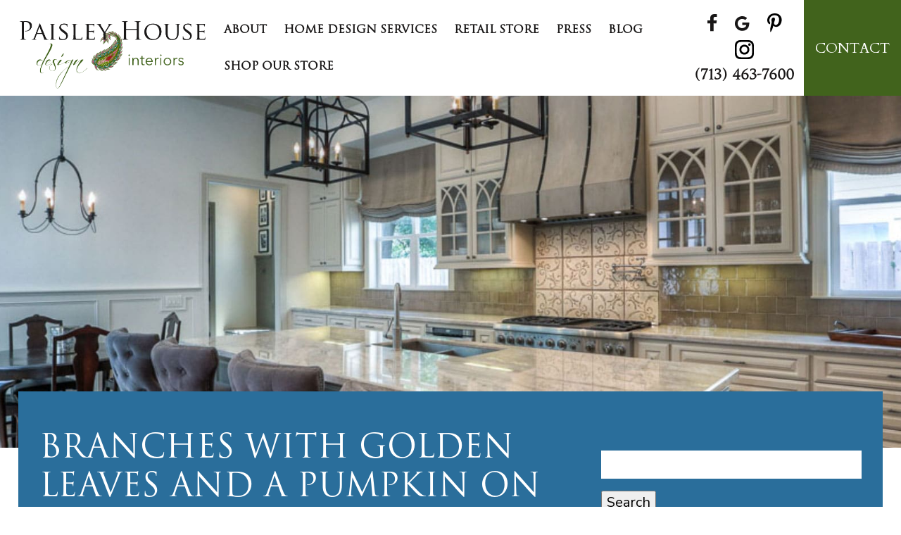

--- FILE ---
content_type: text/html; charset=UTF-8
request_url: https://paisley-house.com/2022/09/07/tips-for-tasteful-fall-decor/branches-with-golden-leaves-and-a-pumpkin-on-a-tray-in-the-back/
body_size: 8485
content:
<!doctype html> <!--[if lt IE 7]><html dir="ltr" lang="en-US" prefix="og: https://ogp.me/ns#" class="no-js lt-ie9 lt-ie8 lt-ie7"><![endif]--> <!--[if (IE 7)&!(IEMobile)]><html dir="ltr" lang="en-US" prefix="og: https://ogp.me/ns#" class="no-js lt-ie9 lt-ie8"><![endif]--> <!--[if (IE 8)&!(IEMobile)]><html dir="ltr" lang="en-US" prefix="og: https://ogp.me/ns#" class="no-js lt-ie9"><![endif]--> <!--[if gt IE 8]><!--><html dir="ltr" lang="en-US" prefix="og: https://ogp.me/ns#" class="no-js"><!--<![endif]--><head><meta charset="utf-8"><meta http-equiv="X-UA-Compatible" content="IE=edge"><meta name="HandheldFriendly" content="True"><meta name="MobileOptimized" content="320"><meta name="viewport" content="width=device-width, initial-scale=1"/><link rel="apple-touch-icon" href="https://paisley-house.com/wp-content/themes/paisley/library/images/apple-touch-icon.png"><link rel="icon" href="https://paisley-house.com/wp-content/themes/paisley/favicon.png"> <!--[if IE]><link rel="shortcut icon" href="https://paisley-house.com/wp-content/themes/paisley/favicon.ico"> <![endif]--><meta name="msapplication-TileColor" content="#f01d4f"><meta name="msapplication-TileImage" content="https://paisley-house.com/wp-content/themes/paisley/library/images/win8-tile-icon.png"><meta name="theme-color" content="#121212"><link rel="pingback" href="https://paisley-house.com/xmlrpc.php"><link media="all" href="https://paisley-house.com/wp-content/cache/autoptimize/css/autoptimize_c1a5c0911e17740d36dbd9595368da51.css" rel="stylesheet"><title>Branches with Golden leaves and a pumpkin on a tray. In the back | Paisley House</title><meta name="robots" content="max-image-preview:large" /><meta name="author" content="Paisley House"/><link rel="canonical" href="https://paisley-house.com/2022/09/07/tips-for-tasteful-fall-decor/branches-with-golden-leaves-and-a-pumpkin-on-a-tray-in-the-back/" /><meta name="generator" content="All in One SEO (AIOSEO) 4.9.3" /><meta property="og:locale" content="en_US" /><meta property="og:site_name" content="Paisley House" /><meta property="og:type" content="article" /><meta property="og:title" content="Branches with Golden leaves and a pumpkin on a tray. In the back | Paisley House" /><meta property="og:url" content="https://paisley-house.com/2022/09/07/tips-for-tasteful-fall-decor/branches-with-golden-leaves-and-a-pumpkin-on-a-tray-in-the-back/" /><meta property="og:image" content="https://f9f.7a8.myftpupload.com/wp-content/uploads/2020/07/gracious-south-03.jpg" /><meta property="og:image:secure_url" content="https://f9f.7a8.myftpupload.com/wp-content/uploads/2020/07/gracious-south-03.jpg" /><meta property="article:published_time" content="2022-09-07T17:58:30+00:00" /><meta property="article:modified_time" content="2022-09-07T17:58:47+00:00" /><meta name="twitter:card" content="summary" /><meta name="twitter:title" content="Branches with Golden leaves and a pumpkin on a tray. In the back | Paisley House" /><meta name="twitter:image" content="http://f9f.7a8.myftpupload.com/wp-content/uploads/2020/07/gracious-south-03.jpg" /> <script type="application/ld+json" class="aioseo-schema">{"@context":"https:\/\/schema.org","@graph":[{"@type":"BreadcrumbList","@id":"https:\/\/paisley-house.com\/2022\/09\/07\/tips-for-tasteful-fall-decor\/branches-with-golden-leaves-and-a-pumpkin-on-a-tray-in-the-back\/#breadcrumblist","itemListElement":[{"@type":"ListItem","@id":"https:\/\/paisley-house.com#listItem","position":1,"name":"Home","item":"https:\/\/paisley-house.com","nextItem":{"@type":"ListItem","@id":"https:\/\/paisley-house.com\/2022\/09\/07\/tips-for-tasteful-fall-decor\/branches-with-golden-leaves-and-a-pumpkin-on-a-tray-in-the-back\/#listItem","name":"Branches with Golden leaves and a pumpkin on a tray. In the back"}},{"@type":"ListItem","@id":"https:\/\/paisley-house.com\/2022\/09\/07\/tips-for-tasteful-fall-decor\/branches-with-golden-leaves-and-a-pumpkin-on-a-tray-in-the-back\/#listItem","position":2,"name":"Branches with Golden leaves and a pumpkin on a tray. In the back","previousItem":{"@type":"ListItem","@id":"https:\/\/paisley-house.com#listItem","name":"Home"}}]},{"@type":"ItemPage","@id":"https:\/\/paisley-house.com\/2022\/09\/07\/tips-for-tasteful-fall-decor\/branches-with-golden-leaves-and-a-pumpkin-on-a-tray-in-the-back\/#itempage","url":"https:\/\/paisley-house.com\/2022\/09\/07\/tips-for-tasteful-fall-decor\/branches-with-golden-leaves-and-a-pumpkin-on-a-tray-in-the-back\/","name":"Branches with Golden leaves and a pumpkin on a tray. In the back | Paisley House","inLanguage":"en-US","isPartOf":{"@id":"https:\/\/paisley-house.com\/#website"},"breadcrumb":{"@id":"https:\/\/paisley-house.com\/2022\/09\/07\/tips-for-tasteful-fall-decor\/branches-with-golden-leaves-and-a-pumpkin-on-a-tray-in-the-back\/#breadcrumblist"},"author":{"@id":"https:\/\/paisley-house.com\/author\/paisledadmin\/#author"},"creator":{"@id":"https:\/\/paisley-house.com\/author\/paisledadmin\/#author"},"datePublished":"2022-09-07T12:58:30-05:00","dateModified":"2022-09-07T12:58:47-05:00"},{"@type":"Organization","@id":"https:\/\/paisley-house.com\/#organization","name":"Paisley House","description":"Houston, TX","url":"https:\/\/paisley-house.com\/"},{"@type":"Person","@id":"https:\/\/paisley-house.com\/author\/paisledadmin\/#author","url":"https:\/\/paisley-house.com\/author\/paisledadmin\/","name":"Paisley House","image":{"@type":"ImageObject","@id":"https:\/\/paisley-house.com\/2022\/09\/07\/tips-for-tasteful-fall-decor\/branches-with-golden-leaves-and-a-pumpkin-on-a-tray-in-the-back\/#authorImage","url":"https:\/\/secure.gravatar.com\/avatar\/57a5522f64f2dc84d177f215442a3b86a0f11b51734fb4b0a6969928572fe2eb?s=96&d=mm&r=g","width":96,"height":96,"caption":"Paisley House"}},{"@type":"WebSite","@id":"https:\/\/paisley-house.com\/#website","url":"https:\/\/paisley-house.com\/","name":"Paisley House","description":"Houston, TX","inLanguage":"en-US","publisher":{"@id":"https:\/\/paisley-house.com\/#organization"}}]}</script> <link rel="alternate" type="application/rss+xml" title="Paisley House &raquo; Feed" href="https://paisley-house.com/feed/" /><link rel="alternate" type="application/rss+xml" title="Paisley House &raquo; Comments Feed" href="https://paisley-house.com/comments/feed/" /><link rel="alternate" type="application/rss+xml" title="Paisley House &raquo; Branches with Golden leaves and a pumpkin on a tray. In the back Comments Feed" href="https://paisley-house.com/2022/09/07/tips-for-tasteful-fall-decor/branches-with-golden-leaves-and-a-pumpkin-on-a-tray-in-the-back/feed/" /> <script type="text/javascript">window._wpemojiSettings = {"baseUrl":"https:\/\/s.w.org\/images\/core\/emoji\/16.0.1\/72x72\/","ext":".png","svgUrl":"https:\/\/s.w.org\/images\/core\/emoji\/16.0.1\/svg\/","svgExt":".svg","source":{"concatemoji":"https:\/\/paisley-house.com\/wp-includes\/js\/wp-emoji-release.min.js"}};
/*! This file is auto-generated */
!function(s,n){var o,i,e;function c(e){try{var t={supportTests:e,timestamp:(new Date).valueOf()};sessionStorage.setItem(o,JSON.stringify(t))}catch(e){}}function p(e,t,n){e.clearRect(0,0,e.canvas.width,e.canvas.height),e.fillText(t,0,0);var t=new Uint32Array(e.getImageData(0,0,e.canvas.width,e.canvas.height).data),a=(e.clearRect(0,0,e.canvas.width,e.canvas.height),e.fillText(n,0,0),new Uint32Array(e.getImageData(0,0,e.canvas.width,e.canvas.height).data));return t.every(function(e,t){return e===a[t]})}function u(e,t){e.clearRect(0,0,e.canvas.width,e.canvas.height),e.fillText(t,0,0);for(var n=e.getImageData(16,16,1,1),a=0;a<n.data.length;a++)if(0!==n.data[a])return!1;return!0}function f(e,t,n,a){switch(t){case"flag":return n(e,"\ud83c\udff3\ufe0f\u200d\u26a7\ufe0f","\ud83c\udff3\ufe0f\u200b\u26a7\ufe0f")?!1:!n(e,"\ud83c\udde8\ud83c\uddf6","\ud83c\udde8\u200b\ud83c\uddf6")&&!n(e,"\ud83c\udff4\udb40\udc67\udb40\udc62\udb40\udc65\udb40\udc6e\udb40\udc67\udb40\udc7f","\ud83c\udff4\u200b\udb40\udc67\u200b\udb40\udc62\u200b\udb40\udc65\u200b\udb40\udc6e\u200b\udb40\udc67\u200b\udb40\udc7f");case"emoji":return!a(e,"\ud83e\udedf")}return!1}function g(e,t,n,a){var r="undefined"!=typeof WorkerGlobalScope&&self instanceof WorkerGlobalScope?new OffscreenCanvas(300,150):s.createElement("canvas"),o=r.getContext("2d",{willReadFrequently:!0}),i=(o.textBaseline="top",o.font="600 32px Arial",{});return e.forEach(function(e){i[e]=t(o,e,n,a)}),i}function t(e){var t=s.createElement("script");t.src=e,t.defer=!0,s.head.appendChild(t)}"undefined"!=typeof Promise&&(o="wpEmojiSettingsSupports",i=["flag","emoji"],n.supports={everything:!0,everythingExceptFlag:!0},e=new Promise(function(e){s.addEventListener("DOMContentLoaded",e,{once:!0})}),new Promise(function(t){var n=function(){try{var e=JSON.parse(sessionStorage.getItem(o));if("object"==typeof e&&"number"==typeof e.timestamp&&(new Date).valueOf()<e.timestamp+604800&&"object"==typeof e.supportTests)return e.supportTests}catch(e){}return null}();if(!n){if("undefined"!=typeof Worker&&"undefined"!=typeof OffscreenCanvas&&"undefined"!=typeof URL&&URL.createObjectURL&&"undefined"!=typeof Blob)try{var e="postMessage("+g.toString()+"("+[JSON.stringify(i),f.toString(),p.toString(),u.toString()].join(",")+"));",a=new Blob([e],{type:"text/javascript"}),r=new Worker(URL.createObjectURL(a),{name:"wpTestEmojiSupports"});return void(r.onmessage=function(e){c(n=e.data),r.terminate(),t(n)})}catch(e){}c(n=g(i,f,p,u))}t(n)}).then(function(e){for(var t in e)n.supports[t]=e[t],n.supports.everything=n.supports.everything&&n.supports[t],"flag"!==t&&(n.supports.everythingExceptFlag=n.supports.everythingExceptFlag&&n.supports[t]);n.supports.everythingExceptFlag=n.supports.everythingExceptFlag&&!n.supports.flag,n.DOMReady=!1,n.readyCallback=function(){n.DOMReady=!0}}).then(function(){return e}).then(function(){var e;n.supports.everything||(n.readyCallback(),(e=n.source||{}).concatemoji?t(e.concatemoji):e.wpemoji&&e.twemoji&&(t(e.twemoji),t(e.wpemoji)))}))}((window,document),window._wpemojiSettings);</script> <!--[if lt IE 9]><link rel='stylesheet' id='bones-ie-only-css' href='https://paisley-house.com/wp-content/themes/paisley/library/css/ie.css' type='text/css' media='all' /> <![endif]--> <script type="text/javascript" src="https://paisley-house.com/wp-includes/js/jquery/jquery.min.js" id="jquery-core-js"></script> <link rel="https://api.w.org/" href="https://paisley-house.com/wp-json/" /><link rel="alternate" title="JSON" type="application/json" href="https://paisley-house.com/wp-json/wp/v2/media/856" /><link rel='shortlink' href='https://paisley-house.com/?p=856' /><link rel="alternate" title="oEmbed (JSON)" type="application/json+oembed" href="https://paisley-house.com/wp-json/oembed/1.0/embed?url=https%3A%2F%2Fpaisley-house.com%2F2022%2F09%2F07%2Ftips-for-tasteful-fall-decor%2Fbranches-with-golden-leaves-and-a-pumpkin-on-a-tray-in-the-back%2F" /><link rel="alternate" title="oEmbed (XML)" type="text/xml+oembed" href="https://paisley-house.com/wp-json/oembed/1.0/embed?url=https%3A%2F%2Fpaisley-house.com%2F2022%2F09%2F07%2Ftips-for-tasteful-fall-decor%2Fbranches-with-golden-leaves-and-a-pumpkin-on-a-tray-in-the-back%2F&#038;format=xml" /><meta name="facebook-domain-verification" content="6uuvcd2qrvpnv4xjhqf0kz3jhu4ren" />  <script async src="https://www.googletagmanager.com/gtag/js?id=G-K5DLQZX8QD"></script> <script>window.dataLayer = window.dataLayer || [];
		  function gtag(){dataLayer.push(arguments);}
		  gtag('js', new Date());

		  gtag('config', 'G-K5DLQZX8QD');</script> <script defer src="https://use.fontawesome.com/releases/v5.0.9/js/all.js" integrity="sha384-8iPTk2s/jMVj81dnzb/iFR2sdA7u06vHJyyLlAd4snFpCl/SnyUjRrbdJsw1pGIl" crossorigin="anonymous"></script> <link href="https://fonts.googleapis.com/css2?family=Cardo&family=Nunito+Sans:ital,wght@0,300;0,400;0,700;1,400&display=swap" rel="stylesheet"><link rel="stylesheet" href="https://use.typekit.net/nxt8qis.css"> <script>(function(d){var s = d.createElement("script");s.setAttribute("data-account", "OPM5fFmRDZ");s.setAttribute("src", "https://cdn.userway.org/widget.js");(d.body || d.head).appendChild(s);})(document)</script><noscript>Please ensure Javascript is enabled for purposes of <a href="https://userway.org">website accessibility</a></noscript></head><body data-rsssl=1 class="attachment wp-singular attachment-template-default single single-attachment postid-856 attachmentid-856 attachment-jpeg wp-theme-paisley" itemscope itemtype="http://schema.org/WebPage"><div id="container"><header class="header" role="banner" itemscope itemtype="http://schema.org/WPHeader"><section id="mobile-topbar" class="d-hide t-all m-all cf"><div id="showNav" class="mt-icon"> <img src="https://paisley-house.com/wp-content/themes/paisley/library/images/bars.png" alt="Open Menu" /></div><div id="mt-phone" class="mt-icon"> <a href="tel:(713) 463-7600"><img src="https://paisley-house.com/wp-content/themes/paisley/library/images/phone.png" alt="Call Us" /></a></div><div id="mt-map" class="mt-icon"> <a href="https://goo.gl/maps/GnJFhzmumNZZ94gu6" target="_blank"><img src="https://paisley-house.com/wp-content/themes/paisley/library/images/map.png" alt="Find Us" /></a></div><div id="mobile-menu"><nav role="navigation" itemscope itemtype="http://schema.org/SiteNavigationElement"><ul id="menu-main" class="nav top-nav cf"><li id="menu-item-89" class="menu-item menu-item-type-post_type menu-item-object-page menu-item-has-children menu-item-89"><a href="https://paisley-house.com/about/">ABOUT</a><ul class="sub-menu"><li id="menu-item-206" class="menu-item menu-item-type-post_type menu-item-object-page menu-item-206"><a href="https://paisley-house.com/our-projects/">Our Projects</a></li></ul></li><li id="menu-item-92" class="menu-item menu-item-type-post_type menu-item-object-page menu-item-92"><a href="https://paisley-house.com/home-design-services/">HOME DESIGN SERVICES</a></li><li id="menu-item-95" class="menu-item menu-item-type-post_type menu-item-object-page menu-item-95"><a href="https://paisley-house.com/retail-store/">RETAIL STORE</a></li><li id="menu-item-94" class="menu-item menu-item-type-post_type menu-item-object-page menu-item-94"><a href="https://paisley-house.com/press/">PRESS</a></li><li id="menu-item-90" class="menu-item menu-item-type-post_type menu-item-object-page current_page_parent menu-item-90"><a href="https://paisley-house.com/blog/">BLOG</a></li><li id="menu-item-768" class="menu-item menu-item-type-custom menu-item-object-custom menu-item-768"><a target="_blank" href="https://paisley-house-studios.myshopify.com/">SHOP OUR STORE</a></li></ul></nav></div></section><div id="inner-header" class="cf"><section id="logo" class="h1" itemscope itemtype="http://schema.org/Organization"> <a href="https://paisley-house.com" rel="nofollow"><img src="https://paisley-house.com/wp-content/themes/paisley/library/images/logo.png" alt="Paisley House" /></a></section><section id="desk-nav" class="m-hide t-hide cf"><nav role="navigation" itemscope itemtype="http://schema.org/SiteNavigationElement"><ul id="menu-main-1" class="nav top-nav topnav cf"><li class="menu-item menu-item-type-post_type menu-item-object-page menu-item-has-children menu-item-89"><a href="https://paisley-house.com/about/">ABOUT</a><ul class="sub-menu"><li class="menu-item menu-item-type-post_type menu-item-object-page menu-item-206"><a href="https://paisley-house.com/our-projects/">Our Projects</a></li></ul></li><li class="menu-item menu-item-type-post_type menu-item-object-page menu-item-92"><a href="https://paisley-house.com/home-design-services/">HOME DESIGN SERVICES</a></li><li class="menu-item menu-item-type-post_type menu-item-object-page menu-item-95"><a href="https://paisley-house.com/retail-store/">RETAIL STORE</a></li><li class="menu-item menu-item-type-post_type menu-item-object-page menu-item-94"><a href="https://paisley-house.com/press/">PRESS</a></li><li class="menu-item menu-item-type-post_type menu-item-object-page current_page_parent menu-item-90"><a href="https://paisley-house.com/blog/">BLOG</a></li><li class="menu-item menu-item-type-custom menu-item-object-custom menu-item-768"><a target="_blank" href="https://paisley-house-studios.myshopify.com/">SHOP OUR STORE</a></li></ul></nav></section><section id="header-sm" class="m-hide t-hide"><div class="hs-inner"> <a href="https://www.facebook.com/paisleyhousehouston?ref=ts&fref=ts" target="_blank"><img src="https://paisley-house.com/wp-content/uploads/2020/07/Path-531.png" alt="" /></a> <a href="https://www.google.com/search?q=Paisley+House&rlz=1C1SQJL_enUS905US905&oq=Paisley+House&aqs=chrome..69i57j69i60l2&sourceid=chrome&ie=UTF-8" target="_blank"><img src="https://paisley-house.com/wp-content/uploads/2020/07/Path-530.png" alt="" /></a> <a href="https://www.pinterest.com/paisleyhouse1/" target="_blank"><img src="https://paisley-house.com/wp-content/uploads/2020/07/Path-534.png" alt="" /></a> <a href="https://www.instagram.com/paisley_house_houston" target="_blank"><img src="https://paisley-house.com/wp-content/uploads/2022/06/instagram.png" alt="" /></a><p id="hs-phone">(713) 463-7600</p></div></section><section id="header-btn" class="m-hide t-hide"> <a class="btn grnBtn" href="https://paisley-house.com/contact/" target="">CONTACT</a></section></div></header><section id="int-banner"></section><div id="content"><div id="inner-content" class="wrap cf"><main id="main" role="main" itemscope itemprop="mainContentOfPage" itemtype="http://schema.org/Blog"><article id="post-856" class="cf post-856 attachment type-attachment status-inherit hentry" role="article" itemscope itemprop="blogPost" itemtype="http://schema.org/BlogPosting"><header class="article-header entry-header"><h1 class="entry-title h2 single-title" itemprop="headline" rel="bookmark">Branches with Golden leaves and a pumpkin on a tray. In the back</h1><p class="byline entry-meta vcard"> Posted <time class="updated entry-time" datetime="2022-09-07" itemprop="datePublished">September 7, 2022</time> <span class="by">by</span> <span class="entry-author author" itemprop="author" itemscope itemptype="http://schema.org/Person"><a href="https://paisley-house.com" title="Visit Paisley House&#8217;s website" rel="author external">Paisley House</a></span></p></header><section class="entry-content cf" itemprop="articleBody"><p class="attachment"><a href='https://paisley-house.com/wp-content/uploads/2022/09/Paisley-House-scaled.jpeg' rel="lightbox[856]"><img fetchpriority="high" decoding="async" width="300" height="200" src="https://paisley-house.com/wp-content/uploads/2022/09/Paisley-House-300x200.jpeg" class="attachment-medium size-medium" alt="Branches with Golden leaves and a pumpkin on a tray. In the back" srcset="https://paisley-house.com/wp-content/uploads/2022/09/Paisley-House-300x200.jpeg 300w, https://paisley-house.com/wp-content/uploads/2022/09/Paisley-House-1024x683.jpeg 1024w, https://paisley-house.com/wp-content/uploads/2022/09/Paisley-House-768x512.jpeg 768w, https://paisley-house.com/wp-content/uploads/2022/09/Paisley-House-1536x1024.jpeg 1536w, https://paisley-house.com/wp-content/uploads/2022/09/Paisley-House-2048x1365.jpeg 2048w, https://paisley-house.com/wp-content/uploads/2022/09/Paisley-House-1200x800.jpeg 1200w" sizes="(max-width: 300px) 100vw, 300px" /></a></p></section><footer class="article-footer"> filed under:</footer></article></main><div id="sidebar1" class="sidebar cf" role="complementary"><div id="search-2" class="widget widget_search"><form role="search" method="get" id="searchform" class="searchform" action="https://paisley-house.com/"><div> <label for="s" class="screen-reader-text">Search for:</label> <input type="search" id="s" name="s" value="" /> <button type="submit" id="searchsubmit" >Search</button></div></form></div><div id="recent-posts-2" class="widget widget_recent_entries"><h4 class="widgettitle">Recent Posts</h4><ul><li> <a href="https://paisley-house.com/2024/07/29/enjoy-your-outdoors-with-a-new-patio/">Enjoy Your Outdoors With A New Patio</a></li><li> <a href="https://paisley-house.com/2024/07/22/upgrade-your-interior-design/">Upgrade Your Interior Design</a></li><li> <a href="https://paisley-house.com/2024/07/17/muting-tones-in-an-elegant-living-space/">Muting Tones In An Elegant Living Space</a></li><li> <a href="https://paisley-house.com/2024/07/08/revitalize-your-home-with-elegant-design/">Revitalize Your Home With Elegant Design</a></li><li> <a href="https://paisley-house.com/2024/06/25/refresh-your-homes-entry-inside-and-out/">Refresh Your Home&#8217;s Entry, Inside And Out</a></li></ul></div><div id="recent-comments-2" class="widget widget_recent_comments"><h4 class="widgettitle">Recent Comments</h4><ul id="recentcomments"></ul></div></div></div></div><section id="footer-triarea"><div class="ft-inner cf"><section id="ft-info"><div class="fti-inner"><p>PAISLEY HOUSE<br /> 2420 Washington Ave, 77007</p><p>Store Hours<br /> Tuesday &#8211; Thursday: 11-6<br /> Friday &#8211; Saturday: 11-4</p><p>(713) 463-7600</p><p><img loading="lazy" decoding="async" class="alignnone size-full wp-image-59" src="https://paisley-house.com/wp-content/uploads/2020/07/PHwMark_gText.png" alt="" width="86" height="148" /></p></div></section><section id="ft-map"> <iframe src="https://www.google.com/maps/embed?pb=!1m18!1m12!1m3!1d3462.726908242633!2d-95.51520378489091!3d29.785537181977176!2m3!1f0!2f0!3f0!3m2!1i1024!2i768!4f13.1!3m3!1m2!1s0x8640c4a7923515a9%3A0x91f78fcc272b1b63!2sPaisley%20House!5e0!3m2!1sen!2sus!4v1595269022993!5m2!1sen!2sus" frameborder="0" style="border:0;" allowfullscreen="" aria-hidden="false" tabindex="0"></iframe></section><section id="ft-photo" style="background-image:url('https://paisley-house.com/wp-content/uploads/2020/07/DSC01316-2.png');"></section></div></section><section id="footer-cf"><div class="fc-inner wrap cf"><section id="fc-content"><div class="fcc-inner"><h4>Contact Us</h4><p>We provide interior design for existing homes, and we are ready to assist with home building and remodeling projects. To learn what Paisley House is ready to do for you, fill out our contact form!</p></div></section><section id="fc-cf"><div class="wpcf7 no-js" id="wpcf7-f5-o1" lang="en-US" dir="ltr" data-wpcf7-id="5"><div class="screen-reader-response"><p role="status" aria-live="polite" aria-atomic="true"></p><ul></ul></div><form action="/2022/09/07/tips-for-tasteful-fall-decor/branches-with-golden-leaves-and-a-pumpkin-on-a-tray-in-the-back/#wpcf7-f5-o1" method="post" class="wpcf7-form init" aria-label="Contact form" novalidate="novalidate" data-status="init"><fieldset class="hidden-fields-container"><input type="hidden" name="_wpcf7" value="5" /><input type="hidden" name="_wpcf7_version" value="6.1.4" /><input type="hidden" name="_wpcf7_locale" value="en_US" /><input type="hidden" name="_wpcf7_unit_tag" value="wpcf7-f5-o1" /><input type="hidden" name="_wpcf7_container_post" value="0" /><input type="hidden" name="_wpcf7_posted_data_hash" value="" /><input type="hidden" name="_wpcf7_recaptcha_response" value="" /></fieldset><div class="cf"><section class="d-6of12 t-6of12 m-all"><p><span class="wpcf7-form-control-wrap" data-name="pName"><input size="40" maxlength="400" class="wpcf7-form-control wpcf7-text wpcf7-validates-as-required" aria-required="true" aria-invalid="false" placeholder="Name*" value="" type="text" name="pName" /></span></p><p><span class="wpcf7-form-control-wrap" data-name="email-548"><input size="40" maxlength="400" class="wpcf7-form-control wpcf7-email wpcf7-validates-as-required wpcf7-text wpcf7-validates-as-email" aria-required="true" aria-invalid="false" placeholder="Email*" value="" type="email" name="email-548" /></span></p><p><span class="wpcf7-form-control-wrap" data-name="tel-522"><input size="40" maxlength="400" class="wpcf7-form-control wpcf7-tel wpcf7-validates-as-required wpcf7-text wpcf7-validates-as-tel" aria-required="true" aria-invalid="false" placeholder="Phone*" value="" type="tel" name="tel-522" /></span></p></section><section class="d-6of12 t-6of12 m-all last-col"><p><span class="wpcf7-form-control-wrap" data-name="textarea-284"><textarea cols="40" rows="10" maxlength="2000" class="wpcf7-form-control wpcf7-textarea" aria-invalid="false" placeholder="Comments / Questions" name="textarea-284"></textarea></span></p></section></div><p style="text-align:center;"><input class="wpcf7-form-control wpcf7-submit has-spinner btn blueBtn" type="submit" value="Send" /></p><div class="wpcf7-response-output" aria-hidden="true"></div></form></div></section></div></section><footer class="footer" role="contentinfo" itemscope itemtype="http://schema.org/WPFooter"><div id="inner-footer" class="max-wrap cf"><section id="fs1"><div class="footer-section"><img width="488" height="178" src="https://paisley-house.com/wp-content/uploads/2020/07/logo.png" class="image wp-image-63  attachment-full size-full" alt="" style="max-width: 100%; height: auto;" decoding="async" loading="lazy" srcset="https://paisley-house.com/wp-content/uploads/2020/07/logo.png 488w, https://paisley-house.com/wp-content/uploads/2020/07/logo-300x109.png 300w" sizes="auto, (max-width: 488px) 100vw, 488px" /></div></section><section id="fs2"><div class="footer-section"><h3>Blog</h3><ul><li> <a href="https://paisley-house.com/2024/07/29/enjoy-your-outdoors-with-a-new-patio/">Enjoy Your Outdoors With A New Patio</a></li><li> <a href="https://paisley-house.com/2024/07/22/upgrade-your-interior-design/">Upgrade Your Interior Design</a></li><li> <a href="https://paisley-house.com/2024/07/17/muting-tones-in-an-elegant-living-space/">Muting Tones In An Elegant Living Space</a></li><li> <a href="https://paisley-house.com/2024/07/08/revitalize-your-home-with-elegant-design/">Revitalize Your Home With Elegant Design</a></li></ul></div></section><section id="footer-cr"><p class="source-org copyright">&copy; 2026 Paisley House. <span>Website Designed and Maintained by <a href="https://mdpmsmallbusiness.com/" target="_blank"><img src="https://paisley-house.com/wp-content/themes/paisley/library/images/mdpm-logo.png" alt="MDPM Consulting" /></a></span></p></section></div></footer></div> <script type="speculationrules">{"prefetch":[{"source":"document","where":{"and":[{"href_matches":"\/*"},{"not":{"href_matches":["\/wp-*.php","\/wp-admin\/*","\/wp-content\/uploads\/*","\/wp-content\/*","\/wp-content\/plugins\/*","\/wp-content\/themes\/paisley\/*","\/*\\?(.+)"]}},{"not":{"selector_matches":"a[rel~=\"nofollow\"]"}},{"not":{"selector_matches":".no-prefetch, .no-prefetch a"}}]},"eagerness":"conservative"}]}</script> <script type="text/javascript" src="https://paisley-house.com/wp-includes/js/dist/hooks.min.js" id="wp-hooks-js"></script> <script type="text/javascript" src="https://paisley-house.com/wp-includes/js/dist/i18n.min.js" id="wp-i18n-js"></script> <script type="text/javascript" id="wp-i18n-js-after">wp.i18n.setLocaleData( { 'text direction\u0004ltr': [ 'ltr' ] } );</script> <script type="text/javascript" id="contact-form-7-js-before">var wpcf7 = {
    "api": {
        "root": "https:\/\/paisley-house.com\/wp-json\/",
        "namespace": "contact-form-7\/v1"
    },
    "cached": 1
};</script> <script type="text/javascript" id="wp-jquery-lightbox-js-extra">var JQLBSettings = {"fitToScreen":"0","resizeSpeed":"400","displayDownloadLink":"0","navbarOnTop":"0","loopImages":"","resizeCenter":"","marginSize":"0","linkTarget":"","help":"","prevLinkTitle":"previous image","nextLinkTitle":"next image","prevLinkText":"\u00ab Previous","nextLinkText":"Next \u00bb","closeTitle":"close image gallery","image":"Image ","of":" of ","download":"Download","jqlb_overlay_opacity":"80","jqlb_overlay_color":"#000000","jqlb_overlay_close":"1","jqlb_border_width":"10","jqlb_border_color":"#ffffff","jqlb_border_radius":"0","jqlb_image_info_background_transparency":"100","jqlb_image_info_bg_color":"#ffffff","jqlb_image_info_text_color":"#000000","jqlb_image_info_text_fontsize":"10","jqlb_show_text_for_image":"1","jqlb_next_image_title":"next image","jqlb_previous_image_title":"previous image","jqlb_next_button_image":"https:\/\/paisley-house.com\/wp-content\/plugins\/wp-lightbox-2\/styles\/images\/next.gif","jqlb_previous_button_image":"https:\/\/paisley-house.com\/wp-content\/plugins\/wp-lightbox-2\/styles\/images\/prev.gif","jqlb_maximum_width":"","jqlb_maximum_height":"","jqlb_show_close_button":"1","jqlb_close_image_title":"close image gallery","jqlb_close_image_max_heght":"22","jqlb_image_for_close_lightbox":"https:\/\/paisley-house.com\/wp-content\/plugins\/wp-lightbox-2\/styles\/images\/closelabel.gif","jqlb_keyboard_navigation":"1","jqlb_popup_size_fix":"0"};</script> <script type="text/javascript" src="https://www.google.com/recaptcha/api.js?render=6Ld9vPMZAAAAANAvLS1e4eZTuxVu46tM2A1JOy3N" id="google-recaptcha-js"></script> <script type="text/javascript" src="https://paisley-house.com/wp-includes/js/dist/vendor/wp-polyfill.min.js" id="wp-polyfill-js"></script> <script type="text/javascript" id="wpcf7-recaptcha-js-before">var wpcf7_recaptcha = {
    "sitekey": "6Ld9vPMZAAAAANAvLS1e4eZTuxVu46tM2A1JOy3N",
    "actions": {
        "homepage": "homepage",
        "contactform": "contactform"
    }
};</script> <script>'undefined'=== typeof _trfq || (window._trfq = []);'undefined'=== typeof _trfd && (window._trfd=[]),
                _trfd.push({'tccl.baseHost':'secureserver.net'}),
                _trfd.push({'ap':'wpaas_v2'},
                    {'server':'3854387c6cac'},
                    {'pod':'c21-prod-p3-us-west-2'},
                                        {'xid':'45541095'},
                    {'wp':'6.8.3'},
                    {'php':'8.2.30'},
                    {'loggedin':'0'},
                    {'cdn':'1'},
                    {'builder':'wp-classic-editor'},
                    {'theme':'paisley'},
                    {'wds':'0'},
                    {'wp_alloptions_count':'324'},
                    {'wp_alloptions_bytes':'185415'},
                    {'gdl_coming_soon_page':'0'}
                    , {'appid':'447635'}                 );
            var trafficScript = document.createElement('script'); trafficScript.src = 'https://img1.wsimg.com/signals/js/clients/scc-c2/scc-c2.min.js'; window.document.head.appendChild(trafficScript);</script> <script>window.addEventListener('click', function (elem) { var _elem$target, _elem$target$dataset, _window, _window$_trfq; return (elem === null || elem === void 0 ? void 0 : (_elem$target = elem.target) === null || _elem$target === void 0 ? void 0 : (_elem$target$dataset = _elem$target.dataset) === null || _elem$target$dataset === void 0 ? void 0 : _elem$target$dataset.eid) && ((_window = window) === null || _window === void 0 ? void 0 : (_window$_trfq = _window._trfq) === null || _window$_trfq === void 0 ? void 0 : _window$_trfq.push(["cmdLogEvent", "click", elem.target.dataset.eid]));});</script> <script src='https://img1.wsimg.com/traffic-assets/js/tccl-tti.min.js' onload="window.tti.calculateTTI()"></script> <script defer src="https://paisley-house.com/wp-content/cache/autoptimize/js/autoptimize_62f9dedffcc288c51aa7173bbe549860.js"></script></body></html> 

--- FILE ---
content_type: text/html; charset=utf-8
request_url: https://www.google.com/recaptcha/api2/anchor?ar=1&k=6Ld9vPMZAAAAANAvLS1e4eZTuxVu46tM2A1JOy3N&co=aHR0cHM6Ly9wYWlzbGV5LWhvdXNlLmNvbTo0NDM.&hl=en&v=PoyoqOPhxBO7pBk68S4YbpHZ&size=invisible&anchor-ms=20000&execute-ms=30000&cb=5ro0c5biakf7
body_size: 48549
content:
<!DOCTYPE HTML><html dir="ltr" lang="en"><head><meta http-equiv="Content-Type" content="text/html; charset=UTF-8">
<meta http-equiv="X-UA-Compatible" content="IE=edge">
<title>reCAPTCHA</title>
<style type="text/css">
/* cyrillic-ext */
@font-face {
  font-family: 'Roboto';
  font-style: normal;
  font-weight: 400;
  font-stretch: 100%;
  src: url(//fonts.gstatic.com/s/roboto/v48/KFO7CnqEu92Fr1ME7kSn66aGLdTylUAMa3GUBHMdazTgWw.woff2) format('woff2');
  unicode-range: U+0460-052F, U+1C80-1C8A, U+20B4, U+2DE0-2DFF, U+A640-A69F, U+FE2E-FE2F;
}
/* cyrillic */
@font-face {
  font-family: 'Roboto';
  font-style: normal;
  font-weight: 400;
  font-stretch: 100%;
  src: url(//fonts.gstatic.com/s/roboto/v48/KFO7CnqEu92Fr1ME7kSn66aGLdTylUAMa3iUBHMdazTgWw.woff2) format('woff2');
  unicode-range: U+0301, U+0400-045F, U+0490-0491, U+04B0-04B1, U+2116;
}
/* greek-ext */
@font-face {
  font-family: 'Roboto';
  font-style: normal;
  font-weight: 400;
  font-stretch: 100%;
  src: url(//fonts.gstatic.com/s/roboto/v48/KFO7CnqEu92Fr1ME7kSn66aGLdTylUAMa3CUBHMdazTgWw.woff2) format('woff2');
  unicode-range: U+1F00-1FFF;
}
/* greek */
@font-face {
  font-family: 'Roboto';
  font-style: normal;
  font-weight: 400;
  font-stretch: 100%;
  src: url(//fonts.gstatic.com/s/roboto/v48/KFO7CnqEu92Fr1ME7kSn66aGLdTylUAMa3-UBHMdazTgWw.woff2) format('woff2');
  unicode-range: U+0370-0377, U+037A-037F, U+0384-038A, U+038C, U+038E-03A1, U+03A3-03FF;
}
/* math */
@font-face {
  font-family: 'Roboto';
  font-style: normal;
  font-weight: 400;
  font-stretch: 100%;
  src: url(//fonts.gstatic.com/s/roboto/v48/KFO7CnqEu92Fr1ME7kSn66aGLdTylUAMawCUBHMdazTgWw.woff2) format('woff2');
  unicode-range: U+0302-0303, U+0305, U+0307-0308, U+0310, U+0312, U+0315, U+031A, U+0326-0327, U+032C, U+032F-0330, U+0332-0333, U+0338, U+033A, U+0346, U+034D, U+0391-03A1, U+03A3-03A9, U+03B1-03C9, U+03D1, U+03D5-03D6, U+03F0-03F1, U+03F4-03F5, U+2016-2017, U+2034-2038, U+203C, U+2040, U+2043, U+2047, U+2050, U+2057, U+205F, U+2070-2071, U+2074-208E, U+2090-209C, U+20D0-20DC, U+20E1, U+20E5-20EF, U+2100-2112, U+2114-2115, U+2117-2121, U+2123-214F, U+2190, U+2192, U+2194-21AE, U+21B0-21E5, U+21F1-21F2, U+21F4-2211, U+2213-2214, U+2216-22FF, U+2308-230B, U+2310, U+2319, U+231C-2321, U+2336-237A, U+237C, U+2395, U+239B-23B7, U+23D0, U+23DC-23E1, U+2474-2475, U+25AF, U+25B3, U+25B7, U+25BD, U+25C1, U+25CA, U+25CC, U+25FB, U+266D-266F, U+27C0-27FF, U+2900-2AFF, U+2B0E-2B11, U+2B30-2B4C, U+2BFE, U+3030, U+FF5B, U+FF5D, U+1D400-1D7FF, U+1EE00-1EEFF;
}
/* symbols */
@font-face {
  font-family: 'Roboto';
  font-style: normal;
  font-weight: 400;
  font-stretch: 100%;
  src: url(//fonts.gstatic.com/s/roboto/v48/KFO7CnqEu92Fr1ME7kSn66aGLdTylUAMaxKUBHMdazTgWw.woff2) format('woff2');
  unicode-range: U+0001-000C, U+000E-001F, U+007F-009F, U+20DD-20E0, U+20E2-20E4, U+2150-218F, U+2190, U+2192, U+2194-2199, U+21AF, U+21E6-21F0, U+21F3, U+2218-2219, U+2299, U+22C4-22C6, U+2300-243F, U+2440-244A, U+2460-24FF, U+25A0-27BF, U+2800-28FF, U+2921-2922, U+2981, U+29BF, U+29EB, U+2B00-2BFF, U+4DC0-4DFF, U+FFF9-FFFB, U+10140-1018E, U+10190-1019C, U+101A0, U+101D0-101FD, U+102E0-102FB, U+10E60-10E7E, U+1D2C0-1D2D3, U+1D2E0-1D37F, U+1F000-1F0FF, U+1F100-1F1AD, U+1F1E6-1F1FF, U+1F30D-1F30F, U+1F315, U+1F31C, U+1F31E, U+1F320-1F32C, U+1F336, U+1F378, U+1F37D, U+1F382, U+1F393-1F39F, U+1F3A7-1F3A8, U+1F3AC-1F3AF, U+1F3C2, U+1F3C4-1F3C6, U+1F3CA-1F3CE, U+1F3D4-1F3E0, U+1F3ED, U+1F3F1-1F3F3, U+1F3F5-1F3F7, U+1F408, U+1F415, U+1F41F, U+1F426, U+1F43F, U+1F441-1F442, U+1F444, U+1F446-1F449, U+1F44C-1F44E, U+1F453, U+1F46A, U+1F47D, U+1F4A3, U+1F4B0, U+1F4B3, U+1F4B9, U+1F4BB, U+1F4BF, U+1F4C8-1F4CB, U+1F4D6, U+1F4DA, U+1F4DF, U+1F4E3-1F4E6, U+1F4EA-1F4ED, U+1F4F7, U+1F4F9-1F4FB, U+1F4FD-1F4FE, U+1F503, U+1F507-1F50B, U+1F50D, U+1F512-1F513, U+1F53E-1F54A, U+1F54F-1F5FA, U+1F610, U+1F650-1F67F, U+1F687, U+1F68D, U+1F691, U+1F694, U+1F698, U+1F6AD, U+1F6B2, U+1F6B9-1F6BA, U+1F6BC, U+1F6C6-1F6CF, U+1F6D3-1F6D7, U+1F6E0-1F6EA, U+1F6F0-1F6F3, U+1F6F7-1F6FC, U+1F700-1F7FF, U+1F800-1F80B, U+1F810-1F847, U+1F850-1F859, U+1F860-1F887, U+1F890-1F8AD, U+1F8B0-1F8BB, U+1F8C0-1F8C1, U+1F900-1F90B, U+1F93B, U+1F946, U+1F984, U+1F996, U+1F9E9, U+1FA00-1FA6F, U+1FA70-1FA7C, U+1FA80-1FA89, U+1FA8F-1FAC6, U+1FACE-1FADC, U+1FADF-1FAE9, U+1FAF0-1FAF8, U+1FB00-1FBFF;
}
/* vietnamese */
@font-face {
  font-family: 'Roboto';
  font-style: normal;
  font-weight: 400;
  font-stretch: 100%;
  src: url(//fonts.gstatic.com/s/roboto/v48/KFO7CnqEu92Fr1ME7kSn66aGLdTylUAMa3OUBHMdazTgWw.woff2) format('woff2');
  unicode-range: U+0102-0103, U+0110-0111, U+0128-0129, U+0168-0169, U+01A0-01A1, U+01AF-01B0, U+0300-0301, U+0303-0304, U+0308-0309, U+0323, U+0329, U+1EA0-1EF9, U+20AB;
}
/* latin-ext */
@font-face {
  font-family: 'Roboto';
  font-style: normal;
  font-weight: 400;
  font-stretch: 100%;
  src: url(//fonts.gstatic.com/s/roboto/v48/KFO7CnqEu92Fr1ME7kSn66aGLdTylUAMa3KUBHMdazTgWw.woff2) format('woff2');
  unicode-range: U+0100-02BA, U+02BD-02C5, U+02C7-02CC, U+02CE-02D7, U+02DD-02FF, U+0304, U+0308, U+0329, U+1D00-1DBF, U+1E00-1E9F, U+1EF2-1EFF, U+2020, U+20A0-20AB, U+20AD-20C0, U+2113, U+2C60-2C7F, U+A720-A7FF;
}
/* latin */
@font-face {
  font-family: 'Roboto';
  font-style: normal;
  font-weight: 400;
  font-stretch: 100%;
  src: url(//fonts.gstatic.com/s/roboto/v48/KFO7CnqEu92Fr1ME7kSn66aGLdTylUAMa3yUBHMdazQ.woff2) format('woff2');
  unicode-range: U+0000-00FF, U+0131, U+0152-0153, U+02BB-02BC, U+02C6, U+02DA, U+02DC, U+0304, U+0308, U+0329, U+2000-206F, U+20AC, U+2122, U+2191, U+2193, U+2212, U+2215, U+FEFF, U+FFFD;
}
/* cyrillic-ext */
@font-face {
  font-family: 'Roboto';
  font-style: normal;
  font-weight: 500;
  font-stretch: 100%;
  src: url(//fonts.gstatic.com/s/roboto/v48/KFO7CnqEu92Fr1ME7kSn66aGLdTylUAMa3GUBHMdazTgWw.woff2) format('woff2');
  unicode-range: U+0460-052F, U+1C80-1C8A, U+20B4, U+2DE0-2DFF, U+A640-A69F, U+FE2E-FE2F;
}
/* cyrillic */
@font-face {
  font-family: 'Roboto';
  font-style: normal;
  font-weight: 500;
  font-stretch: 100%;
  src: url(//fonts.gstatic.com/s/roboto/v48/KFO7CnqEu92Fr1ME7kSn66aGLdTylUAMa3iUBHMdazTgWw.woff2) format('woff2');
  unicode-range: U+0301, U+0400-045F, U+0490-0491, U+04B0-04B1, U+2116;
}
/* greek-ext */
@font-face {
  font-family: 'Roboto';
  font-style: normal;
  font-weight: 500;
  font-stretch: 100%;
  src: url(//fonts.gstatic.com/s/roboto/v48/KFO7CnqEu92Fr1ME7kSn66aGLdTylUAMa3CUBHMdazTgWw.woff2) format('woff2');
  unicode-range: U+1F00-1FFF;
}
/* greek */
@font-face {
  font-family: 'Roboto';
  font-style: normal;
  font-weight: 500;
  font-stretch: 100%;
  src: url(//fonts.gstatic.com/s/roboto/v48/KFO7CnqEu92Fr1ME7kSn66aGLdTylUAMa3-UBHMdazTgWw.woff2) format('woff2');
  unicode-range: U+0370-0377, U+037A-037F, U+0384-038A, U+038C, U+038E-03A1, U+03A3-03FF;
}
/* math */
@font-face {
  font-family: 'Roboto';
  font-style: normal;
  font-weight: 500;
  font-stretch: 100%;
  src: url(//fonts.gstatic.com/s/roboto/v48/KFO7CnqEu92Fr1ME7kSn66aGLdTylUAMawCUBHMdazTgWw.woff2) format('woff2');
  unicode-range: U+0302-0303, U+0305, U+0307-0308, U+0310, U+0312, U+0315, U+031A, U+0326-0327, U+032C, U+032F-0330, U+0332-0333, U+0338, U+033A, U+0346, U+034D, U+0391-03A1, U+03A3-03A9, U+03B1-03C9, U+03D1, U+03D5-03D6, U+03F0-03F1, U+03F4-03F5, U+2016-2017, U+2034-2038, U+203C, U+2040, U+2043, U+2047, U+2050, U+2057, U+205F, U+2070-2071, U+2074-208E, U+2090-209C, U+20D0-20DC, U+20E1, U+20E5-20EF, U+2100-2112, U+2114-2115, U+2117-2121, U+2123-214F, U+2190, U+2192, U+2194-21AE, U+21B0-21E5, U+21F1-21F2, U+21F4-2211, U+2213-2214, U+2216-22FF, U+2308-230B, U+2310, U+2319, U+231C-2321, U+2336-237A, U+237C, U+2395, U+239B-23B7, U+23D0, U+23DC-23E1, U+2474-2475, U+25AF, U+25B3, U+25B7, U+25BD, U+25C1, U+25CA, U+25CC, U+25FB, U+266D-266F, U+27C0-27FF, U+2900-2AFF, U+2B0E-2B11, U+2B30-2B4C, U+2BFE, U+3030, U+FF5B, U+FF5D, U+1D400-1D7FF, U+1EE00-1EEFF;
}
/* symbols */
@font-face {
  font-family: 'Roboto';
  font-style: normal;
  font-weight: 500;
  font-stretch: 100%;
  src: url(//fonts.gstatic.com/s/roboto/v48/KFO7CnqEu92Fr1ME7kSn66aGLdTylUAMaxKUBHMdazTgWw.woff2) format('woff2');
  unicode-range: U+0001-000C, U+000E-001F, U+007F-009F, U+20DD-20E0, U+20E2-20E4, U+2150-218F, U+2190, U+2192, U+2194-2199, U+21AF, U+21E6-21F0, U+21F3, U+2218-2219, U+2299, U+22C4-22C6, U+2300-243F, U+2440-244A, U+2460-24FF, U+25A0-27BF, U+2800-28FF, U+2921-2922, U+2981, U+29BF, U+29EB, U+2B00-2BFF, U+4DC0-4DFF, U+FFF9-FFFB, U+10140-1018E, U+10190-1019C, U+101A0, U+101D0-101FD, U+102E0-102FB, U+10E60-10E7E, U+1D2C0-1D2D3, U+1D2E0-1D37F, U+1F000-1F0FF, U+1F100-1F1AD, U+1F1E6-1F1FF, U+1F30D-1F30F, U+1F315, U+1F31C, U+1F31E, U+1F320-1F32C, U+1F336, U+1F378, U+1F37D, U+1F382, U+1F393-1F39F, U+1F3A7-1F3A8, U+1F3AC-1F3AF, U+1F3C2, U+1F3C4-1F3C6, U+1F3CA-1F3CE, U+1F3D4-1F3E0, U+1F3ED, U+1F3F1-1F3F3, U+1F3F5-1F3F7, U+1F408, U+1F415, U+1F41F, U+1F426, U+1F43F, U+1F441-1F442, U+1F444, U+1F446-1F449, U+1F44C-1F44E, U+1F453, U+1F46A, U+1F47D, U+1F4A3, U+1F4B0, U+1F4B3, U+1F4B9, U+1F4BB, U+1F4BF, U+1F4C8-1F4CB, U+1F4D6, U+1F4DA, U+1F4DF, U+1F4E3-1F4E6, U+1F4EA-1F4ED, U+1F4F7, U+1F4F9-1F4FB, U+1F4FD-1F4FE, U+1F503, U+1F507-1F50B, U+1F50D, U+1F512-1F513, U+1F53E-1F54A, U+1F54F-1F5FA, U+1F610, U+1F650-1F67F, U+1F687, U+1F68D, U+1F691, U+1F694, U+1F698, U+1F6AD, U+1F6B2, U+1F6B9-1F6BA, U+1F6BC, U+1F6C6-1F6CF, U+1F6D3-1F6D7, U+1F6E0-1F6EA, U+1F6F0-1F6F3, U+1F6F7-1F6FC, U+1F700-1F7FF, U+1F800-1F80B, U+1F810-1F847, U+1F850-1F859, U+1F860-1F887, U+1F890-1F8AD, U+1F8B0-1F8BB, U+1F8C0-1F8C1, U+1F900-1F90B, U+1F93B, U+1F946, U+1F984, U+1F996, U+1F9E9, U+1FA00-1FA6F, U+1FA70-1FA7C, U+1FA80-1FA89, U+1FA8F-1FAC6, U+1FACE-1FADC, U+1FADF-1FAE9, U+1FAF0-1FAF8, U+1FB00-1FBFF;
}
/* vietnamese */
@font-face {
  font-family: 'Roboto';
  font-style: normal;
  font-weight: 500;
  font-stretch: 100%;
  src: url(//fonts.gstatic.com/s/roboto/v48/KFO7CnqEu92Fr1ME7kSn66aGLdTylUAMa3OUBHMdazTgWw.woff2) format('woff2');
  unicode-range: U+0102-0103, U+0110-0111, U+0128-0129, U+0168-0169, U+01A0-01A1, U+01AF-01B0, U+0300-0301, U+0303-0304, U+0308-0309, U+0323, U+0329, U+1EA0-1EF9, U+20AB;
}
/* latin-ext */
@font-face {
  font-family: 'Roboto';
  font-style: normal;
  font-weight: 500;
  font-stretch: 100%;
  src: url(//fonts.gstatic.com/s/roboto/v48/KFO7CnqEu92Fr1ME7kSn66aGLdTylUAMa3KUBHMdazTgWw.woff2) format('woff2');
  unicode-range: U+0100-02BA, U+02BD-02C5, U+02C7-02CC, U+02CE-02D7, U+02DD-02FF, U+0304, U+0308, U+0329, U+1D00-1DBF, U+1E00-1E9F, U+1EF2-1EFF, U+2020, U+20A0-20AB, U+20AD-20C0, U+2113, U+2C60-2C7F, U+A720-A7FF;
}
/* latin */
@font-face {
  font-family: 'Roboto';
  font-style: normal;
  font-weight: 500;
  font-stretch: 100%;
  src: url(//fonts.gstatic.com/s/roboto/v48/KFO7CnqEu92Fr1ME7kSn66aGLdTylUAMa3yUBHMdazQ.woff2) format('woff2');
  unicode-range: U+0000-00FF, U+0131, U+0152-0153, U+02BB-02BC, U+02C6, U+02DA, U+02DC, U+0304, U+0308, U+0329, U+2000-206F, U+20AC, U+2122, U+2191, U+2193, U+2212, U+2215, U+FEFF, U+FFFD;
}
/* cyrillic-ext */
@font-face {
  font-family: 'Roboto';
  font-style: normal;
  font-weight: 900;
  font-stretch: 100%;
  src: url(//fonts.gstatic.com/s/roboto/v48/KFO7CnqEu92Fr1ME7kSn66aGLdTylUAMa3GUBHMdazTgWw.woff2) format('woff2');
  unicode-range: U+0460-052F, U+1C80-1C8A, U+20B4, U+2DE0-2DFF, U+A640-A69F, U+FE2E-FE2F;
}
/* cyrillic */
@font-face {
  font-family: 'Roboto';
  font-style: normal;
  font-weight: 900;
  font-stretch: 100%;
  src: url(//fonts.gstatic.com/s/roboto/v48/KFO7CnqEu92Fr1ME7kSn66aGLdTylUAMa3iUBHMdazTgWw.woff2) format('woff2');
  unicode-range: U+0301, U+0400-045F, U+0490-0491, U+04B0-04B1, U+2116;
}
/* greek-ext */
@font-face {
  font-family: 'Roboto';
  font-style: normal;
  font-weight: 900;
  font-stretch: 100%;
  src: url(//fonts.gstatic.com/s/roboto/v48/KFO7CnqEu92Fr1ME7kSn66aGLdTylUAMa3CUBHMdazTgWw.woff2) format('woff2');
  unicode-range: U+1F00-1FFF;
}
/* greek */
@font-face {
  font-family: 'Roboto';
  font-style: normal;
  font-weight: 900;
  font-stretch: 100%;
  src: url(//fonts.gstatic.com/s/roboto/v48/KFO7CnqEu92Fr1ME7kSn66aGLdTylUAMa3-UBHMdazTgWw.woff2) format('woff2');
  unicode-range: U+0370-0377, U+037A-037F, U+0384-038A, U+038C, U+038E-03A1, U+03A3-03FF;
}
/* math */
@font-face {
  font-family: 'Roboto';
  font-style: normal;
  font-weight: 900;
  font-stretch: 100%;
  src: url(//fonts.gstatic.com/s/roboto/v48/KFO7CnqEu92Fr1ME7kSn66aGLdTylUAMawCUBHMdazTgWw.woff2) format('woff2');
  unicode-range: U+0302-0303, U+0305, U+0307-0308, U+0310, U+0312, U+0315, U+031A, U+0326-0327, U+032C, U+032F-0330, U+0332-0333, U+0338, U+033A, U+0346, U+034D, U+0391-03A1, U+03A3-03A9, U+03B1-03C9, U+03D1, U+03D5-03D6, U+03F0-03F1, U+03F4-03F5, U+2016-2017, U+2034-2038, U+203C, U+2040, U+2043, U+2047, U+2050, U+2057, U+205F, U+2070-2071, U+2074-208E, U+2090-209C, U+20D0-20DC, U+20E1, U+20E5-20EF, U+2100-2112, U+2114-2115, U+2117-2121, U+2123-214F, U+2190, U+2192, U+2194-21AE, U+21B0-21E5, U+21F1-21F2, U+21F4-2211, U+2213-2214, U+2216-22FF, U+2308-230B, U+2310, U+2319, U+231C-2321, U+2336-237A, U+237C, U+2395, U+239B-23B7, U+23D0, U+23DC-23E1, U+2474-2475, U+25AF, U+25B3, U+25B7, U+25BD, U+25C1, U+25CA, U+25CC, U+25FB, U+266D-266F, U+27C0-27FF, U+2900-2AFF, U+2B0E-2B11, U+2B30-2B4C, U+2BFE, U+3030, U+FF5B, U+FF5D, U+1D400-1D7FF, U+1EE00-1EEFF;
}
/* symbols */
@font-face {
  font-family: 'Roboto';
  font-style: normal;
  font-weight: 900;
  font-stretch: 100%;
  src: url(//fonts.gstatic.com/s/roboto/v48/KFO7CnqEu92Fr1ME7kSn66aGLdTylUAMaxKUBHMdazTgWw.woff2) format('woff2');
  unicode-range: U+0001-000C, U+000E-001F, U+007F-009F, U+20DD-20E0, U+20E2-20E4, U+2150-218F, U+2190, U+2192, U+2194-2199, U+21AF, U+21E6-21F0, U+21F3, U+2218-2219, U+2299, U+22C4-22C6, U+2300-243F, U+2440-244A, U+2460-24FF, U+25A0-27BF, U+2800-28FF, U+2921-2922, U+2981, U+29BF, U+29EB, U+2B00-2BFF, U+4DC0-4DFF, U+FFF9-FFFB, U+10140-1018E, U+10190-1019C, U+101A0, U+101D0-101FD, U+102E0-102FB, U+10E60-10E7E, U+1D2C0-1D2D3, U+1D2E0-1D37F, U+1F000-1F0FF, U+1F100-1F1AD, U+1F1E6-1F1FF, U+1F30D-1F30F, U+1F315, U+1F31C, U+1F31E, U+1F320-1F32C, U+1F336, U+1F378, U+1F37D, U+1F382, U+1F393-1F39F, U+1F3A7-1F3A8, U+1F3AC-1F3AF, U+1F3C2, U+1F3C4-1F3C6, U+1F3CA-1F3CE, U+1F3D4-1F3E0, U+1F3ED, U+1F3F1-1F3F3, U+1F3F5-1F3F7, U+1F408, U+1F415, U+1F41F, U+1F426, U+1F43F, U+1F441-1F442, U+1F444, U+1F446-1F449, U+1F44C-1F44E, U+1F453, U+1F46A, U+1F47D, U+1F4A3, U+1F4B0, U+1F4B3, U+1F4B9, U+1F4BB, U+1F4BF, U+1F4C8-1F4CB, U+1F4D6, U+1F4DA, U+1F4DF, U+1F4E3-1F4E6, U+1F4EA-1F4ED, U+1F4F7, U+1F4F9-1F4FB, U+1F4FD-1F4FE, U+1F503, U+1F507-1F50B, U+1F50D, U+1F512-1F513, U+1F53E-1F54A, U+1F54F-1F5FA, U+1F610, U+1F650-1F67F, U+1F687, U+1F68D, U+1F691, U+1F694, U+1F698, U+1F6AD, U+1F6B2, U+1F6B9-1F6BA, U+1F6BC, U+1F6C6-1F6CF, U+1F6D3-1F6D7, U+1F6E0-1F6EA, U+1F6F0-1F6F3, U+1F6F7-1F6FC, U+1F700-1F7FF, U+1F800-1F80B, U+1F810-1F847, U+1F850-1F859, U+1F860-1F887, U+1F890-1F8AD, U+1F8B0-1F8BB, U+1F8C0-1F8C1, U+1F900-1F90B, U+1F93B, U+1F946, U+1F984, U+1F996, U+1F9E9, U+1FA00-1FA6F, U+1FA70-1FA7C, U+1FA80-1FA89, U+1FA8F-1FAC6, U+1FACE-1FADC, U+1FADF-1FAE9, U+1FAF0-1FAF8, U+1FB00-1FBFF;
}
/* vietnamese */
@font-face {
  font-family: 'Roboto';
  font-style: normal;
  font-weight: 900;
  font-stretch: 100%;
  src: url(//fonts.gstatic.com/s/roboto/v48/KFO7CnqEu92Fr1ME7kSn66aGLdTylUAMa3OUBHMdazTgWw.woff2) format('woff2');
  unicode-range: U+0102-0103, U+0110-0111, U+0128-0129, U+0168-0169, U+01A0-01A1, U+01AF-01B0, U+0300-0301, U+0303-0304, U+0308-0309, U+0323, U+0329, U+1EA0-1EF9, U+20AB;
}
/* latin-ext */
@font-face {
  font-family: 'Roboto';
  font-style: normal;
  font-weight: 900;
  font-stretch: 100%;
  src: url(//fonts.gstatic.com/s/roboto/v48/KFO7CnqEu92Fr1ME7kSn66aGLdTylUAMa3KUBHMdazTgWw.woff2) format('woff2');
  unicode-range: U+0100-02BA, U+02BD-02C5, U+02C7-02CC, U+02CE-02D7, U+02DD-02FF, U+0304, U+0308, U+0329, U+1D00-1DBF, U+1E00-1E9F, U+1EF2-1EFF, U+2020, U+20A0-20AB, U+20AD-20C0, U+2113, U+2C60-2C7F, U+A720-A7FF;
}
/* latin */
@font-face {
  font-family: 'Roboto';
  font-style: normal;
  font-weight: 900;
  font-stretch: 100%;
  src: url(//fonts.gstatic.com/s/roboto/v48/KFO7CnqEu92Fr1ME7kSn66aGLdTylUAMa3yUBHMdazQ.woff2) format('woff2');
  unicode-range: U+0000-00FF, U+0131, U+0152-0153, U+02BB-02BC, U+02C6, U+02DA, U+02DC, U+0304, U+0308, U+0329, U+2000-206F, U+20AC, U+2122, U+2191, U+2193, U+2212, U+2215, U+FEFF, U+FFFD;
}

</style>
<link rel="stylesheet" type="text/css" href="https://www.gstatic.com/recaptcha/releases/PoyoqOPhxBO7pBk68S4YbpHZ/styles__ltr.css">
<script nonce="IDViOP0IMLKrfehotrKcsQ" type="text/javascript">window['__recaptcha_api'] = 'https://www.google.com/recaptcha/api2/';</script>
<script type="text/javascript" src="https://www.gstatic.com/recaptcha/releases/PoyoqOPhxBO7pBk68S4YbpHZ/recaptcha__en.js" nonce="IDViOP0IMLKrfehotrKcsQ">
      
    </script></head>
<body><div id="rc-anchor-alert" class="rc-anchor-alert"></div>
<input type="hidden" id="recaptcha-token" value="[base64]">
<script type="text/javascript" nonce="IDViOP0IMLKrfehotrKcsQ">
      recaptcha.anchor.Main.init("[\x22ainput\x22,[\x22bgdata\x22,\x22\x22,\[base64]/[base64]/[base64]/bmV3IHJbeF0oY1swXSk6RT09Mj9uZXcgclt4XShjWzBdLGNbMV0pOkU9PTM/bmV3IHJbeF0oY1swXSxjWzFdLGNbMl0pOkU9PTQ/[base64]/[base64]/[base64]/[base64]/[base64]/[base64]/[base64]/[base64]\x22,\[base64]\\u003d\\u003d\x22,\x22woo/[base64]/CkjDDhsO3HsOyEsKKw7cccWwrw7lhwpY8VRzDn2fCk1/DthvCriDCqMKlNMOIw5oSwo7Dnk3Di8Kiwr1Dwo/DvsOcNUZWAMO/C8KewpcOwq4Pw5YLN1XDgyfDvMOSUCHCocOgbUFiw6VjUMKdw7Anw611ZEQtw6zDhx7DgBfDo8OVO8OlHWjDkR18VMK+w7LDiMOjwpPChitmHwDDuWDCn8O2w4/[base64]/[base64]/wr3DgRDCksOJA3jCv8Oww5dswq9+UUJoTSfDtV9Two3CmMOMZVMWwrPCgCPDlyINfMK0TV97XxEAO8Kle1dqHsOLMMOTZkLDn8OdYkXDiMK/wrdDZUXCt8KYwqjDkUfDg33DtEdAw6fCrMKNPMOaV8Kub13DpMOpYMOXwq3CogTCuT9iwqzCrsKcw47Ci3PDiSTDiMOAG8KlG1JIEsK7w5XDkcKUwospw4jDgcOWZsOJw5BUwpwWSh7CksKAw74EfBJFwp1aHTbClADCjy/[base64]/dTPCgUXCiG3ChxrCoS3Clnh2csOnVsOtw4wHe0g+HcOmwoDCuSxrUsK9w7hZMsK5KMOowoMewqQFwoAww4LDj2DDvMO6esKmCMO3FA/DnMKuwp1fWzHDhXB0wpB5w7bDpSwsw6hnHGlIZx7CgTIoWMKWOsKGwrV/Y8OPwqLChsOswr50JSrCtsOPw7HCl8KMBMK+Jyg9A08cw7ccwqJzwrhlwpTCuELCpMOOw4lxwohmD8KOPgfCsmpwwrjCgcKhwrbCpQjDgFBFasOqZsK8O8K+S8KfOhLDnCMcZBcefTvDoAlHw5HCicOAHcOkw4QGb8KbMMKJFcOASwk2HCF/GHLDtnAmw6N8w7XDiwZRKsKbworDvcOlNcOrw5llBl4RMMOiwpHCkiXDujXCgsOvalZpwo4Swph1WcKPdzzCqsKNw7PCuQXCuF1Ww4rDqEXDhiDCnQsRw6vDscOowr83w7YJOcOWNWXCkMKbH8OwwrbDgTw2wrrDjcKRJzYad8OPNEoCZsO7SVPDn8Krw7/Duk1eFT8kw7zCrMOsw6ZMwp/DrHrCoQxhw5rCnSVlwp4zZjoBb0PCoMKRw5/Cg8Khw5QJMBfCuA1ewp9HHsKrRsKfwqrCvCEnUAbCuU7DulMXw48Ow4/DnQ1DX2F0HsKMw7liw4BUwr0+w4LDkQbCgTDCgMK5woHDuD4wQMKrwr3DqQctPcOtw6jDvsK3w57DiF3Cl2Z2dsO/JcKHNcKvw5nDucK/IyxewoHCpMO6VmgJN8K3GwfCiE4zwqlNckBuW8OPZm/DnGvCqcOEMMOZQTTCgnQ+ScKZWMK2w77Cm3RMdcOjwrLCpcKAw7nDuAZ1w5dWCsO7wo4yEWHDkDNdNX1tw7ggwrIcacOSPBFITcKfV3LDo30XQcKJw5wEw7bClcODQMK3w4LDtcKUwooWLR7Cv8KawoPChG/CkGcuwrU6w5Fiw4LDtnzCi8OPPcK9wrEHUMK2NsKUwrltRsOvw6EZwqnDocKRw6/CqzbCjFpie8OAw6AmfBvCksKSOsKRXsOedis4B2rCn8OXfBcrYcO0SMOvw4RpOy3DpyYbDmAvwrVFw5pgasOiRcKTw77DkS/[base64]/DpRN+wpR5w4ZFwr5WeMOXw5bDtsODXMKwwr3Ci3XCkcKecMODw47ClMOyw5zCocKZw6pJw481w59mdwvCnALCh0kLU8KNWcKGecKpw4LDlB5pw4lWeifCvhsPw7odDhnDjcK+woPDpMODwr/[base64]/[base64]/w4gAYyo8HGE1XsOjbiHCuMOVQMKvw7vDp8OqDMOBw6dlwo3CosKAw4s9w551PMOydSN1w7VgWcOWw61qwoYTw6vDmcKGwrrDjxfDgcKMFsOFFHEmKGhiGcOtZcK8w7xhw6LDmcKPwqDCg8KCw6/CoVUJATceHHZkeQU+wofCh8KdUsObCjDDpGPCjMOpw6zDpkfDg8OswpRdD0bDni02w5JtKsOYwrg2wqlEbm7DlMOdUcOBw79zPiwlw6nDtcOPA1fDgcOKw53Dk0XDvcKMJHEzw6xAw5lBd8OEwqpdRVzCgRNew5wpfsOQe1/CljvCoRfCjl9EGMOtbMKNccK1EsObcMOZw7QDPypXOyTCh8OdZzbDuMKNw6rDpzTCj8O9wrxNAATDhFbCl2lnwqcccsKqU8OUwr45V1RPEcOEwp9gf8KrMTjCnBTCuyB7FD0gOcKYw7x6JMKDwpFrw6hzw7fCpg5swph6BT/DocONLcOyPF3DlylnPmvDjmvCmsOCUcOEMDxUfXXDpMK5wobDrzrCuSMxwrzDoRzCk8KKw5vDjMOYEcOsw43DqcK/SjU4I8O3w77DvEBVw7XDux7DncK7CgPDsggVCnlyw4/DqEzCrMKIwoDCiDp8wpQPw7lcwoUWfEnDojPDocKrwpzDrsKnQsO5ckg2PQXDqsKWQh/DoVVQw5nCjFZkw64bIUJoQCN+wpTChMKsfDgiwr3CkiBfw5AGwpXCv8OdYDXDmsK+woTCi0rDuDNgw6PCicK2IcKawpDCs8OQw6Fdwp5IEMOGDsKYAMOFwpjCvMO3w7/DhEDDvzHDrsKpUcK7w6/CoMKKUMOlwpIcQTrCkUvDhHNnwo7Cux8gwrXDqcOLdcOzeMOPaDjDsGTDlMONC8OXwoNfw5jCqcKJwq7DjxA6PMOzFHfCt3TCjX3Cm2rDonkgwqkcOMKKw5LDhMKpwqNJeWnCqlJHaWnDisOnTsK5eztlwo0XAMOUbcKVw4/Cs8OBCAnDhsKqwonDrBpQwpDCvsOcMMOTTMOOMCTCsMO/Q8Ocdiwtw6oRwp3CucOQD8OiYcOvwq/Cr3jChXwiw5bDlhvCsQFUwovDoiwvw7wQcG4Yw5Atw457JW3DvznCtsO+w6zCl0PCnsKjNcO3Ih1rHsKpbsOfwrTDiXnCh8OqFMKDHxHCucKzwqPDrsKXAk7ChMOkScKCwo0cwqjDq8OgwoTCoMObVz7CjQTDjsK0w6pGwo7CuMO2YzRQCC5Awq/DvxEdMRTDm0BlwpPCtMK2w40yI8Oow6kCwrpcwoQZZTLCpMKnwrMwXcORwpYwYMKBwr9twrLCridqFcKhwqDChMOxwppWwpfDg0TDlz0qGRAefG3DjsKdw6J7QV0hw7zDv8Kiw4zCnTjCnMOkY305wpvDnHsfN8K8wqrDsMOGdcO/N8O6wofDu3JYEGzDozTDhsO/wpXDlVPCvcOPAAfDj8Klw4w+SlfCjGjDtiPDvSjCr3EPw6HDj1cBYCE5S8KwSykjcg7Cq8Kkd1YIfMOBNsKhwocfw7EeXsKpOXkawp/[base64]/LkDCgcK1EA8Vw4NGM2vDj2/DlMKaTsKgHcO0TMKkw5XClgLDs1/[base64]/CgMORWMK+w7IQUcKNSUTDmk/Ch1vCpUNzw49YfSZNHj3DrgQkEsOWwp5dw7DCvsOBwqnCu1wfC8O3acO8REInVsO0wpslw7HCsCJawqBvwrRGwpvCrg5rPBlcQsKKwoPDmxXCp8Obwr7CsjfCjyLDpx8/w6/DjSd4wq7DgD0BaMOyBVcDNcK7eMK3BSLDt8KUE8OJwp/CisKSJjJOwqpVTklxw7ZQw4XCicOPw67DqRXDv8Kpw6tpEMOsSUDDn8OCYHolwpjDg1jCu8KXIsKDRQdDEz3DpMOtw5/DgCzCmx7DjcOkwpReMcOgwpLCsj7Cnwsrw4dLLsKvw6LCpcKEw6vCu8OtSBHDpsOkOTjCpht8AsKkwqsBMkx+DmMjw6Bgw7sCdlQ5wqjDpsOTdmrCqQQ5SMKLRGbDoMKzUsKKwoUxNmTDt8KUeWzDpsO5AUo+csOCOsOfR8Kqw6vDvcOvwot/Z8ORGsOEw50wKkzDicKKbl3Cr2BHwrgtw411FnvCsmZ9woI/WyTCrinDh8ODw7Y/w6ZdWsK0KMKQecOVRsOnw7DDgMOnw4DCn2Iew5ohC3hnVjohB8KVScKqLMKSU8OaRxlEwpIOwpnCpsKvQ8O4WsOvwrVFOMOmwrA4w6PCvsOHwr1Yw4UswrfDjzFnR2nDp8O8fsK6wpXDocKWC8KUU8OnCHbDj8Kbw7vClBdQwoLDg8K1NMKAw7UGAMOSw7fChz9iEXQ/wok3bU7DmmViw5PCqMKIwoU0wonDtMOzwpDCusK+MnfChkfCvRnDoMKew7ofW8KwacO4wqE4CzrCvEXCsUI3wqVGMQLCvsK8w67DuTIlG2dpwq9Gw6RewqZiJhfDuUXDnXd1wqxmw418w5RZw7TCrmrDusKGwrvDpcKNXCMgw53DvlTDssKDwp/CkDnDsW0ZDX5dw5/DtTfDkyRUMMOQbMOtw6ceacOPw4TCksKuIsKAAEdlOyocSMOAQcKTwq8/F3nCssO4woExEGYmwp01TSTDlXXDi19iw5bDgsKOCHbCuygsAMKyMcORwobDjzo3w55Rw6LCjhl/P8ODworDhcO7w47DusO/wp8kOsO1wqM9wrLDrzAgQUl4JMKgw4bDiMO5w5jCl8O1GGFeXFZLK8KgwpVTw7B1wqXDvsOww5vCkVd6w7Jzwp/DhsOuw5XCksObCi4mw4w2DB96wp/DqwM1wrtnw5zDh8KNwp0UJVkvNcO5w7chw4BLFwtSdMOww6oXR3kfaxrCqXHDkQonworCg0rDh8ORJyJAf8KowqnDuSvCp0AKAgXCi8OCwrUOwqF2YcK4w5fDtMKewqnCocOswq/Cu8KvDsOfwpLCvQ3ClMKPwrErW8KyYX0qwrjCssOdw5rCnUbDqjtXwr/DnGwfw6Ibw7/DgMOFJV/DhMOgw5tVwoTCnVIHRDfCuW7DucKew67CpcK9D8KFw5BrBMOuw4fCo8OVQjHDplLCi2x4wonDswnCtMKtKhxbK2/CkcOdAsKaRx7CkADCmsO2w5kpwoLCsQPDlENfw4DCuW/CkSbDoMOyDcKKwpbDoQQNGEDCmXA1JsKQaMOkXwQNR1vCoVUZQwXCvn1+w5JIwqHCkcOEaMO1w4XCpcOewqnCsmB7CMKoX1rDtwE9w5DDm8K2dk0oZ8KYwohnw64zDHXDjsKuWcKwSFvChBjDvsKAw7t4NnksCn5uw5V0wr91wpPDrcOYw5/[base64]/ClsKaT8OewovCpWxDwr/Cp3fCt8KyUcKvM8Odwr0wJMKQBsKCw5k+bMONwqPDrsK4aRk5w5ReUsOqwpxnw7tCwp7DqUHCp0jCr8K1wr/CpMKXw4nCnBjClcOKw6/CrcOkNMOhZzVfeXItaXrDpAV6w5XDvkzDu8OQcgBQbcKBVlfDmRXCrDrDiMOTBcOaQUPDk8OsbQLCh8KABsO/SRrCmX7Dv1/[base64]/[base64]/wooKb8Olw6J1eVJdX2fCksOjLUHCgR3DsjXDqFzDuRd3F8KxOVcbw5rCusKMw6FBw6p3VMOAAhbDmzPCvMKSw5pVSVzDlMOKwpI+d8ORwo/DoMKBYMOSw5fCgDcywrLDqUphBMOawq/CncOYHcKYIsKXw6YTZ8Klw7xjZ8O+wp/[base64]/Cg0oVV8KKV8OCKMKdw5EdwoY/woDDhcOyw5jCvnEiRHfCn8KIw4Zsw5kyHTvDvA7Ds8O/Ji3DicK5w4jCi8KWw7DDoRAuQkcbw5ZVwpzCicKgw48pC8OEwqjDrltqwpzCu3PDq3/DucKTw5QJwpQ+YnZUwo5uAMOOwrJxUkXCs0rClnJAwpJkwqd2SW/DuS3DisKrwrJeKMOywo3CssOIWwY5wpp5TABhw45LBMORwqNawps5wpBtBMObGcKqw7o8SAAWIk/CgARrFUXDvsKSJ8KaZMOYVsOGBWkNw5EdbhbDjVfCj8KzwqDDoMKawrdOPUzDuMOxF1DClSZKI350IcKEWsK2L8KuwpDCjSfDh8Kdw7/DnFg7ORtJw7rDn8K0LMORRMKAw5g1wqTCvsKLXMKVw6Ypw5nDpCVBFzR5wpjDiU42TMOSw5wgw4PDhMOYVG5aOMO+ZAnCrlrCr8OrEMOeZynCu8Oyw6PDjifCn8KTLDsdw61pYT/CgnU9woV8KcKww5d4WcOdBmLCn2RGw7oUw6rDlD9+wphze8OeXGnDpSzCr2pvKm5IwqVjwrzDhlA+wqJlw6B4dwDChsOxHsOmwr/CnkAsTh1OJx/DhsO+w4rDkcKiw4Z/[base64]/BsKuwpDDrk3Dv8KVNTgjwqDDhl1aAsONwrUNwqInVMKEY1lLQRVow5lkwpzCgwcRw7DCusKeDj3Du8Kjw5jDm8KFwqvCl8KOwqFpwrRkw7/DmlJewo7DvlJNw6TDlsO9wog4w4vDkkMFwpDDiHnCpMKuwp0Qw74GRMOFUgZIwqfDrxXCjU7DqmfDl1DCgMKmBkV2wpcEw4/CpQXCicO6w7cBwol3AsOhwpfDtMKywqjCvHgEw5vDpMOvMAQYwqXCmjpXTGRKw4LCt2IuCkzDkyrDgV3CpcO5wrjDgFDDoWHDicK7JFJwwqjDt8KKwq3DtsOBCsK7wokLFwLDmQxpwp/Dp1tzTsKBVsOmZT3Cs8KiA8OXdMOQwpt8w7nDogLCtMKICsKOa8OEw78BAMOIwrN/w4PCkMKZLmV+LMKow7lpA8O+ZnjCvcONwpdff8Kdw6XDnAfCjEMQw6YhwoNyKMKNWMKJZi7DuU0/RMKywqTCjMKZwrbDnMOZwoTDnTPDsUTDm8K0w6jCh8Knw4DDgjPDk8KfSMKxM0XCjsOyw7PDs8OJwqzCgsOYwrU5UMKSwrUlFy4yw7ozw71eLsKCwqrCqljDncKgwpXCisOYCQJRwrcSw6LCgcKXw71uDsOlAQPDtMOTwpLDt8OHwpTCkXrCgD/[base64]/w73Cj2tlw4nDlSjCvMOVw4vDvVzCjBPDjylOwpnDris3ZcOPL37CviDDl8Kiw7QmURd/w5JVC8KWd8OXIU8OcTfCoWTCisKoLcOODMKKdV3CicKKY8O9KGLCiQnDmcK2E8OSwpzDhGMRVDFowpzDjcKKw4bDssOEw7rDj8K6bQNfw7vCoFTCncO0wql0USHChsKNan5twqbDjMOkw40kw6XChgsHw6sWwpFGYXLDiiY+wq/DgcOXLsO9wpN7OhBLYhrDtsK/SlfCr8OTP1ddwqLDs35KwpbDjsOjf8Ouw7XCusOfaWEoCMOpwpE1W8ONb1k4CsOjw7TCkcKFw4nCqMK9d8K+wqMpOcKewp7ClBjDicOneU/DpyUewqlQw6fCr8OGwogkRGnDm8O2ESpcF1BGwrzDq2Nsw7PCrcKqScOdLy8qw5YeRMK3wqzCrMK1wpPCu8OmGGlzBAR7CUEFwoDDmlFvfsOywrpew5o+C8OQMsKVF8OUw6XDqMKPdMOzwr/CgMKGw5g8w7Egw7RvR8KGSh1XwrPDgsOuwpHCmcOLwoXDpi7DvnXCgcKWwrdWwqrDjMKGCsKBw5tyecOCw5LChDEAHMKKwpgkw5Y7wrnDvsO8w7wkCsO8W8KgwonCiiPCjHHCiGF2dnw5JHzCg8OMDcO1H0drNFbDqCJ+EX8Mw6M5dkjDqyo1IwfCsSd/wrRYwr9UZ8OjWsOSwrDDg8O2ZsKxw7JgEyYEOMKawrjDqMOPwr1Iw4ktw7DDqMKxWcOGw4MFVcKKwoktw5bDvcO7w71CKsKaCsOhW8OKw4Ubw5ZHw4pXw4DDkywzw4vCjcKBwrV5AcKUMg/DtMKcXQPCs1zDtcOBwqjDqg0Bw6DChMO9asOYesOiwqAHaVgow5zDssO7w4UXRm/DosKKwovDn0gaw6HDpcOfV0jDvsOzUTXCn8O7HxTCl38+wpbCsybDh0QSw49FZsO0DV0kwpDCiMOLwpPDhsOPw5TCtlAXDsOfw4nCv8KDaFJEwofCtWhjw43DsHNiw6HDgsOEJmrDr3/CqsKsfF5xw5PCo8O1w4EuwpnDgcOPwqpvwqvCm8KZMmNobwBWJsKOw53DkkgRw5I0G3PDjMO/e8OfHsOfcStpwr/DuQNQwpTCrS/DrsOQw58cTsOFwrhSS8K6ZcKRw7oFw6LDicKWHjnCs8KGw6/[base64]/AsKkwrrCrDFHbk/[base64]/CuzjDsMKdAMO9XMKJEcKwwpPCmcKSw7LDog3CliV7PFFzCA/[base64]/[base64]/CgB92NG/DlMOIwqnChwjCiGATPcOUw7YWMsOqwqICw53ClMOeFQN3w7/Cr03Co0rDkXbCvxU3acOxO8OQwqg8w4fCnyBqwqfDs8KFwpzCunbCpiIUZgzCm8O4w79bOkNWUcOdw6bDuGTClDxdYlrDmcKuw6fCp8KLasOpw6/Crgksw6dIfk0iIHvDlcOVcsKbw6hVw6TCkQHChUPDsQJ8JcKbWix8QGZTbcOZNcKlw5jCjB/CpMKxwpNZwoTDjHfDicOrCcKSBcOOAC9nbHxYw6UJVVTCksKdal4awpPDpVF7ZsOWInzDlCHCt2EDLsKwD2jDnsOWwoDCvFw5wrbDrFpfBsOWBH0hY1/[base64]/L3d5w6vDksOfw7PDn8K7QSTDggzDrGXDu3XCosKBBsO1bhTCkcOiWMOdw45iAgLDmXfDjiLChjo1wpXCtDQ/[base64]/CiB5hS0AkVw8sO8K/[base64]/CnlhiR0zDo8KECh9ywqHDgMKMwrBGwrvDqcOAwrbCumlOXH4DwqslwoPCshM7wpUPw4cXw5bDqsO0XsKdecOIwpDDsMK+wqHCrWJOw53CosOzCCgsNsK1JhXDnRXCqT7CisKufsK3w4XDocOWVF/CmsOjwqoQesKpwpDDlEbCgsO3LWbDt0HCqi3DjGrDj8Kdw75Iw4DChjTCgGEiwrQDw7tnJcKaYcO2w7NywoNzwrLCkEvDoG8Tw4bCoyfCkA3DgTUewq3Dh8K4w71CViTDuDTDucKfwoMOw6/DmsOOwqvDgkbDvMOSw6fDvMKyw5dSNEPCrWnDoV0OLmXCv1sGw5thw5LCunLDihnCo8K+w5PCqT4Pw4nCtMOrwo0sX8OKwr1WOWPDlFgsZ8K1w6ktw5nCjMOhw6DDhsOUJ2zDq8K/[base64]/[base64]/CjlPCrsKHaMOuw6DDt8O/wr/CtMOCw6nCtihJwpkaPEPDnRtMUGnDiBLCnMKNw6jDjjQjwphyw5sCwqI1Z8KhVsONMzjDksKqw48/FiJyXcObbBwaW8OUwqwedMK0DcODc8KeVjnDgEZYIMKXw49twp/DkcKSwo3DosKXaQ9wwqZLHcOswrjCscK3AcKZJsKqw5p5w4tpwqjDpx/Cg8OoCHwybnvCo0vDjHc8R29+QnXCl0nDqUrDsMOKejkLaMKewqLDhk3DrjPDicK8wpLCkcOiwrxHw5d2K1LDmGbCryLDnRXDmg3Co8OSEMKEe8Ktw5rDtFc+Zn7Ch8O0w6Nrw4N8Jj/Drx8xXQpmw6laMx9vw5Umw6PDrsOWwr95Z8KXwot1CmR/elbDv8KKZ8KSf8OjVnhawqocdMKxUHsewoQWw6xCw7LDn8OWw4AJRC3CucK9w7DDvCtmPWtFV8KrNELDhMKiwpoAdMOMdhwPOsOXD8OGwr1iWGokWMOLcG3DsgfDm8Oew43CjsOgfcOjwoQsw7LDtMKMAnvCscKzfMOoXz1hTMO/E1/[base64]/[base64]/FMKkVmrDlcKmE8O5KsOjw64mTcOgMcKNw4dSSgHCqxHDnxxEw4RhWAnDl8K5YsKHwo83X8KFR8K5NVDCuMOORMOXw4vChcKjI2BLwrtcwqrDsmpTwqnDvQFwwprCpMKlD1F3ORsgacOxDkfClwcjdk1rSRjDtnbCvsOTRDI/w6JaRcO/[base64]/[base64]/wr0JQsK8wqnDu8KgZsOgTsOPw5lnMAtIwpHDi2zDssOOBcObw4wjwohXT8OoLsOowpARw7o0Vz/Drj5ww6vCklwQw6MJYSnCq8KZw5/CiULCqzlzXcOgSgDChcOOwoHCtcOOwoLCoUY7PMKswqEycwjCiMO/wpgBbRkAw4TDgcObOMKQw6BgUS7Cj8KQwp8qw4J9RsKsw43DgcOtw6XDm8OYbGHCvVp4E1/Dq0ZXbxoMfcKPw4F/[base64]/DjV8Nw5hBw7ErZMKwwp/Ch8Kmw74+w6DCtwkLw53Dh8KHwq7DtnIlwrRewqF/MMKJw63CsQLCp1zCucOBc8OQw6DCtcKgBcO3w7zDnMOywqEBwqJ/XHbCrMKmSxcqwojCtMOJwpjDrMKqwqx/wpTDssO4wpQIw6PCkMOPwrfCrsOsdQw8SCvCmsK/HMKRSjHDqR8VHnLCgT5Fw7/[base64]/w5Z4w7XCrcKzd8KWwobCrcK4D30aZizDhmNsIcKNwq0/V2oQflrDj0bDsMKQw7onM8Kfw68vZcOmw6jDnsKlQcO7wpB0w5hSwqbCkRLCkyPDnsOcHcKQTcK4wqDDmW0GYVs9w5LCnMO/XMOdwo8ZM8O4SzvClsKlw6fCizTCu8KPw43CuMKQT8OeJGdIS8KwRisHwqwIw63CoxZdwqwSw60BS3/DlMKuw5hCG8KMwo7CmApMcMOAw6DDm3/CkC0ww7UIwpIPPMKaUnlvwqDDqMOPI3tTw6s5w4/Dry9bw5vCmAkEWlfCsnQ8YsKuw4bDvHh+WcOcLRMvGMK5bRwEw7nDkMKkHDHCmMOQwp/[base64]/CjCJbwqFlw543wp1Hwp7Du1zDvlfCrHVKw4fCsMOIwoTDpF/[base64]/w57DhxEDVxt4TSpnThpbw5TDhXt1OsOiQMKAUT8YfsKBw73Dm1JJeHbChjFHQlsoCmXDgF3DlhDCkDnCusKiW8OzQcKqTsK2PMOqSmUTKChUecK2MXY3w57CqsOGU8KuwqR2w7gZw57DmcOrwp8vwr/[base64]/[base64]/V8KbdGpgRMKiY8KcwrY0asKWFzTCrcKZworDh8OhJMO/cC7DhcKgw7PCihPDhMKtw7JUw4UIwozDpMKQw5gWKSgVQ8KFw7Aqw67CkAUywqA9VsO3w7EcwoJxFsOTT8Kow5zDosKTT8KNwqBRw4rDusKmYQkiGcKMAyfCucOzwoFnw6BLwrIQwrbDg8O+e8KLwoPClMKwwqscYmrDkMKLw6nCq8KQRRdFw6zCs8KwF1/Ch8OKwoXDoMOCwrPCqcOow4gDw73DlsKuWcOiPMO5AgLDv2vCpMKdGjHDhMOAwqDDl8OJMBBADyATwqkVwrtJw7xawpFIVBDCoUbDqxDCnEssU8OqMicEwo4ow4LCiTzCs8OTwrFmTsKZUCHDnTzCocKTVVjCi2/DqCttQMO6YFMeGkzDpsOTw64uwo0MCsOWw6PChT/[base64]/CnhXCoxPCs8ORAnHCmklhEHDDhcOvwqzDtsOmwrnCmsOsw53Dhh5HeSRUworDqkppSncFIVUob8OFwqzClyw8wrTDnW92wppBQsONEcO2w6/CkcO4RUPDj8OnEFw3wpbDksORYi0Hw7IgfcOuwrbDrMOpwrssw5h1w5jDh8KEGcOoeGEYMsOxwo8IwqnChMKbTcOUwrHDj0fDtMK9U8KiS8Kjw4xxw5zDkiVbw47DtsOmw5PDiFPCisOXbMK4Jk1IIRkIfhNPw6BaW8KLCsOGw4/CisOBw4DCoQPDtcKtKkDDu1vDvMOswoVvCRsewrlcw7xDw5LCl8O7w6vDicKxe8OmI3smw7Iuw6lVwoVOw5PDkcOjLjfClMKiPUXDkArCsA/Cm8OVw6HCtsKFXMOxQsO+wphqE8OGcMODw5QlOiXDpUbDsMKgw4vDunxBCsKLw5kwdVUrHiMfw7nCkUbChHN3bWPDp0HCh8O0w4rDhsOtw5fCsGI0wqDDil/Dn8K8w7PDp2dlwqxZMMO4wpnCjGEIwo7Dt8OUw7hVw4TCvUzDlQ7DlH/CusOfw57DkiTDk8KRUsORRxXDvcOlQsKsGVtVdMKSZ8OJw4rDusKcWcKkwrPDpcKLUcKDw6dWw6rDv8Kuw7EiOV/[base64]/[base64]/BMOhCcOpw6zDvn3DtFDDpibDrcKww77CjMOgNgbDgFU/[base64]/[base64]/w4MEAMOAw70Ewpc2BSxMw4t7OcK7w5TDlsKAw7ASDMKJwqjDjMONwpwbPQPCo8KdUcKTQxvDoRtbwqHDny/DoDgDwq3DlsKAAMK0WX7Cn8KXw5YsFsOywrLDkiYZwoEiEcOxQsOTwq/[base64]/[base64]/[base64]/DosKDwofCpcOzRsO1WcKZI8OPw5vCi23Dvkp0wpPCqlhgZypWwpB2dmEJwrDCiG7DmcKgD8OdW8OUdcORwo3Cs8KlIMOTwr/CocOMSsOEw5zDvMKLDhTDjwfDo1jDmTl4dA0ZwovDrXHCjMOIw6bCk8O4wpNlKMKjwo58NxRswq5tw6BVw6fDgUYPw5XCpT0MQsOJwrLCicOBMFDCocOUFcOuG8KJJxEiTG3CkcK+UcKOwqJkw6vCsAsAw7kqw4vCvsODaVlQMzdawrzDrx7CsmPCqQrDr8ObAsOnw7/Dri3DicKZRw/[base64]/[base64]/[base64]/Dk1rCnMKSwoVCw6ENw6MBwqcOwr/[base64]/DtA89NEZfL8KlJcKAQmpiw6DDi31Bw5LCpDccCMKTck/[base64]/DnG7Dl0rCicOpwolSW30ww7pSRcKhZV0QwpEcMsKwwpfCvkxZNcKMZ8K3fsKpPsO1LwjDsnbDksOpWMKwAk1Cw59gZAnDs8Kvw7QeFsKbFMKHw6nDpB/CiwjDtAhgTMKfHMKswoXDtGLCu31uaQDDqQEnw49rw699w4rDvmnDhsOtdD7DmsO/wqlAAsKTwojDvyzCgsKzwr4Xw6hFWMK+C8O3E8KYWcKOMMO/WEjClVTCqcONw6LDgQ7CtDszw6AiKFDDj8Khw7fDs8OQb1TDpjXDtMKtw4LDg2o0Q8KQwrQMw5jDqRLDsMKHwokSwrc/[base64]/X8KETMOifcODw7EHwq/DnsOuE8KnD8OZw4ZfVTtqw754wrd2WQQKBWHCmcKFaVDDuMKTwr/ClxTDlcKLwojDqhcxSToQw4zDr8OBCmZIw5UfbxI+XEXDmww7w5DDscOOJR9kTUFSw7vCs1XDmy/DksKAwo7DtURnwoZlwphGcsKww4bDr196woVzW3x4w51zH8OfJRbCuTk5w6s9w4HCkUt8JBBZwrc/D8OLP2B2BsKsdsKXE3xOw4PDm8K9wpx2I2PDkznCu07Dj35oKzrClhrCn8K4GMOgwq4QRC4hw6k7NjHChRp6Ow8+PDlJMwAJwqVWw6BSw7g8X8KQW8OmWlXCijEJAy7CosKrw5fDtcOxw65fSMORRmfCtSbCn1Z5wqcLRsOQWHAxw5wXwrXDjMOQwr4MeR40w7MMY0/CjsK7RS9kQ3lwXk5OSC8rwqx1wpPCqjEzw4AVwp8UwrAZw44Rw5kawpEfw7XDlSfCqzFZw6zDuGtxLyUyUFgGwppvGxkWSUvCocOOwqXDrUfDjybDoD7Ch2UUVmVtVcKRwoTCqhRbasOew5t5wqLDvMO/wqhaw7psJMOJSsKaKnTDssKQw7IrMcKCw5U5woXCunnCs8OEKUnDqkwsWlfCuMOKTsOow6I/w4vCksOWw7XCgsO3FsOtwrYLw6vChCTDtsOowrPDvMOHwrQywo4AbG9Cw6obEsODS8O0wqVtworCucOxw6IjXW/CgsOUw5LCjwHDpsO4OMOVw67Ck8Ozw4nDlMO0w6PDgDY7OkkmCsOHTzPDuADCkUAWflY5FsOyw53DlcO9U8K1w69hUsOFRcKTwpwIwpsvfcKPw4QWwrHCrEAJAXwUwqTClnLDoMKhIHbCp8Owwp42wpTCil/Dgh9iw6AiLMKuwpcqwrgpKFzCsMKuw7wpwrrDghbChG4tC3LDrcOABxcowosCwopzKxTDjA/DqMK1w5M7w6vDr2Qkw7UEwqlvHyDCpMKqwp8Ywoc4wpZ2w6FXwpZOwrMecSNiw5zCgjnDn8Oew4TDglB9BMK0w7jCmMKzE1xLChjCrsOAOSXDksOdVMOcwpTDvSdyDcKKwqgEDcK7woVxVsOQOsKHXTAvwoXDn8KlwonDkFc8wqJQwrHCiwvDk8KAZV1Kw4FMw4NlAT/DmMOudFHCu28Iwod+w40YVsKqdS4Iw4zClsKzLsKAw5BNw5JsfjcFdxXDrUAJIcOof2jCgsOHecK9VGkTfMOgDsKZwprDhh7ChsOywqQowpVdKlsCw53CjDJodMKOwo9kwpXCj8KBUlBuw7rCrwJ/wrfCpgBacS7CrFfDm8KzFHtMw4LDhMOcw4NywqDDkWjCqUDCgUTCo3oTelXCusKuwrUIGsKpJ1lNw68IwqwrwozCrFJXFMKaw6PDusKcwpjCvMK1IsK6GMO9IcOfN8O/H8KHw4vCg8OKasKAUUxqwpbCscKxM8KFfMOWSRLDvxPCj8OGwpXDhMOVOCB5w4bDqsODwolew5DCi8OKw5fDkMK/DHjDimzCtnLCpHnCk8KJbl7CjUUtZsO2w7xKG8OjTMOdw5U8w4LCllvDlDBkw4/Cq8O8wpYBA8KZZBEOKsKRPUDCpGHDi8Omc3wLRMKYHyADwqNKP2jDmlAzFXDCo8OVwogvY1nCjlXCql3DohEZw6cPw7bDgsKewqXChcKqwrnDnVHChcK8IVTCp8OtDcKhwqEdOcKyNMOawpokw4wlDxfCly/ClUx6dMOSXDvCo0nDliocXystw7pYw6YXwoU3w7XCv1jDisK8wrkUdMKCfnHClDYawoPDncObXH1xRMOUIsOrR0PDpcKNKwxuw7Y6PMKaVsKPOhBDFsOjwo/DqmN3wpMJw7vCjz3CmSnClgYkTlzCg8OGwp7Ch8KOVG7CvsOsbydqBicZwojCksKSQcOyLHbCk8K3A1JABxclw6RKecKswoXDgsOuwrteAsKjIktLwozCkRMEVsKfwpXCkWQXQStRwq/[base64]/DvirChCfDtMKbwrHDh3RTw7/[base64]/ChnPDoRfCgMOmwoBiw4PCrsOtJ0vDuhjCl37Du8OZwqHDtxfDlGEiwrkmPsOcBsO5w6rDmRjDpFrDjSbDiA1TG143wrgWwoPCkwwwX8OMJMOXw5F+bjYNwqsEd2LCmQLDusOSw6LDtsKSwqlUwox+w4t3UsOhwq0PwoDDnMKDw4Anw7vCpMK/dsO9dMO+KsOuaRULwrZEwqdHFcKCwp0CU1jDmsK7AcK4XyTCvcK9wpzCmSjCnsKmw5g0w4k8wpgvwoDCtSA7IMK8UER+MMOgw55sNzQuwrHCowvCrBVOw4TDmmXDr3DCm1Qfw5Jmwr7CuUl5NWzDslbCm8K7w59Xw7l3M8Kvw4/Dl1HDlMO/[base64]/CvsKvRkBoTiBkIMKnwpQUw6l6woRqwqg4w6bCjkM3A8OUw6UcUcKlwpbDgzwyw4XDh0bCu8KnQX/Cn8O2YScYw6ZQw5J/[base64]/[base64]/DkRwuTHLCgcK2FMOQwpjDkkoMw5kpw7cpwpLDtBUUwoLDgcOFw79OwoDDtMKFw5wVSsOiwonDuTg6ZcKyNMOjLAISw6RHVCPDk8KFYsKfw6YLQMKlYFTClmTCusKjwrTCtMKEwpxTCcKmd8KYw5PDvMKyw7k9w7/[base64]/bFXDhcKQWcOCHMOKLUl3d8OiPMK8ZU83NijCt8Oyw5Z6HcOMSA1LFGxwwr/CnsKpUzjDlgfDtXLDrw/CnsO1w5QCLMOXwobCuDTCncOKYATDoXIdXBVvbcKnaMK6ADrDpDF9w7UCLgfDpsKww7fCisOiPRkLw5jDsG9pTCjCvcKhwrDCqcO3w5PDiMKXw4zDvsO6wppIPWXDqsK1G1l/O8Ouw51dw6vCgsO4wqHDvmLDqsO/wpDCvcKFw44wbMKzN3fDksKoe8KkRMOZw6/Dpy1LwpAJw4MqU8K5KC3DjsKYw77DoSDCuMOpwrPDg8KtbT92wpPDp8K6w6/DlT9bw6IDSsKJw6MreMO2wow1wppyQjp0bF3DjBADe0Ziw6R/w7XDnsKBwpHDlClMwpFTwpAzJl0Ew5bDjcOrdcO/XMKXLMK0KUxHwpUlw5jDoGnCjizDt25jPsKjwpsqEsKYw7YpwqjCnG/Cu0Y9w5/CgsKSw5DCisKJKsOtwp/CkcKMwowsPMKFTBtlw73CtsOJwrHCh1AIBCEqEsKtBz7CjMKWYSrDv8Kxw4nDnsK2w5/Ch8O2SsOxwqXDtcOldcOpRcKAwpQrKXvCuFxia8K/w5PDscK+RMKbRMO0w79jEUDCrUvDjzBBOwJwbnh0PlgSwqgXw7tXwpzCi8KhKcKYw6rDvlJGGHcpf8KPbwTDicK8w7DCvsKeT3vDm8O2LiXDusKeOCnDuwJQw5zCiHw+wrDDljNAOB/[base64]/[base64]/Cm8KVw6/DkMKaElUnWmXDmcOnwokqU8O6UMOiw5BqesOnw78ywofCg8Obw4vDncKQwrHCoX/DkQ3CmlzChsOSUMKUYsOCX8Opw5PDv8KRL3fCihtowoIJwpIEw5bCgsKYwrwrw6TCrHQVclEPwoYcwpTDmRTCvlxdwrvCoQRxG0PDnm9TwpzCtDPDqMOkQGI9R8O7w7fCj8Ojw70dE8KLw6bCjgbDoRnDpxobwqRqLXI+w5pnwoAGw50hOsK+aCPDo8O/VAPDrGzCuA7DtsK0Yh4fw4HCrMOQXDLDtcKSYsKww6EPY8Opwr4VGSMgQlAB\x22],null,[\x22conf\x22,null,\x226Ld9vPMZAAAAANAvLS1e4eZTuxVu46tM2A1JOy3N\x22,0,null,null,null,1,[21,125,63,73,95,87,41,43,42,83,102,105,109,121],[1017145,333],0,null,null,null,null,0,null,0,null,700,1,null,0,\[base64]/76lBhnEnQkZnOKMAhmv8xEZ\x22,0,0,null,null,1,null,0,0,null,null,null,0],\x22https://paisley-house.com:443\x22,null,[3,1,1],null,null,null,1,3600,[\x22https://www.google.com/intl/en/policies/privacy/\x22,\x22https://www.google.com/intl/en/policies/terms/\x22],\x22NndvUrXLrBUNGV+K2LIsuN9qImPTfNsSu7DL8ihNv6E\\u003d\x22,1,0,null,1,1769033945842,0,0,[229,51,222],null,[201,188,36,178],\x22RC-CPd3SBd1TRSsMw\x22,null,null,null,null,null,\x220dAFcWeA5wuPOdi1dIn4sijRVSCWUXPGaLIOqSRFIcdeb02Yp9lwIYVlWwMPAiC3tgXxfjqH3zMGL3LkWw_C-D_oxnnzrHQDfq0w\x22,1769116745831]");
    </script></body></html>